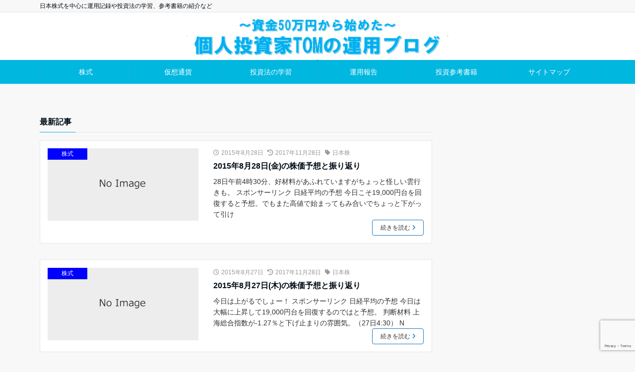

--- FILE ---
content_type: text/html; charset=UTF-8
request_url: https://toushi-blog.net/page/11/
body_size: 16976
content:
<!DOCTYPE html>
<html lang="ja" dir="ltr">
<head prefix="og: http://ogp.me/ns# fb: http://ogp.me/ns/fb# website: http://ogp.me/ns/website#">
<meta charset="UTF-8">
<meta name="keywords" content="株,投資,ブログ,初心者,50万円" >
<meta name="description" content="資金50万円から始めた個人投資家TOMの運用ブログ | 記事一覧 - 11ページ目">
<meta name="viewport" content="width=device-width,initial-scale=1.0">
<!--opg-->
<meta property="og:title" content="資金50万円から始めた個人投資家TOMの運用ブログ">
<meta property="og:type" content="article">
<meta property="og:url" content="https://toushi-blog.net" >
<meta property="og:image" content="https://toushi-blog.net/wp-content/uploads/2017/08/20170807150023.png">
<meta property="og:description" content="資金50万円から始めた個人投資家TOMの運用ブログ | 記事一覧 - 11ページ目">
<meta property="og:locale" content="ja_JP">
<meta property="og:site_name" content="資金50万円から始めた個人投資家TOMの運用ブログ">
<meta property="fb:app_id" content="329129614258930" >
<!--end opg-->
<!--twitter card-->
<meta name="twitter:card" content="summary">
<meta name="twitter:site" content="@go_tmk">
<meta name="twitter:title" content="資金50万円から始めた個人投資家TOMの運用ブログ">
<meta name="twitter:description" content="資金50万円から始めた個人投資家TOMの運用ブログ | 記事一覧 - 11ページ目" />
<meta name="twitter:image" content="https://toushi-blog.net/wp-content/uploads/2017/08/20170807150023.png">
<!--end twitter card-->
<title>資金50万円から始めた個人投資家TOMの運用ブログ &#8211; ページ 11 &#8211; 日本株式を中心に運用記録や投資法の学習、参考書籍の紹介など</title>
<meta name='robots' content='max-image-preview:large' />
	<style>img:is([sizes="auto" i], [sizes^="auto," i]) { contain-intrinsic-size: 3000px 1500px }</style>
	<link rel='dns-prefetch' href='//ajax.googleapis.com' />
<link rel='dns-prefetch' href='//maxcdn.bootstrapcdn.com' />
<link rel='dns-prefetch' href='//use.fontawesome.com' />
<link rel="alternate" type="application/rss+xml" title="資金50万円から始めた個人投資家TOMの運用ブログ &raquo; フィード" href="https://toushi-blog.net/feed/" />
<link rel="alternate" type="application/rss+xml" title="資金50万円から始めた個人投資家TOMの運用ブログ &raquo; コメントフィード" href="https://toushi-blog.net/comments/feed/" />
<link rel='stylesheet' id='wp-block-library-css' href='https://toushi-blog.net/wp-includes/css/dist/block-library/style.min.css?ver=6.8.3' media='all' />
<style id='classic-theme-styles-inline-css'>
/*! This file is auto-generated */
.wp-block-button__link{color:#fff;background-color:#32373c;border-radius:9999px;box-shadow:none;text-decoration:none;padding:calc(.667em + 2px) calc(1.333em + 2px);font-size:1.125em}.wp-block-file__button{background:#32373c;color:#fff;text-decoration:none}
</style>
<style id='font-awesome-svg-styles-default-inline-css'>
.svg-inline--fa {
  display: inline-block;
  height: 1em;
  overflow: visible;
  vertical-align: -.125em;
}
</style>
<link rel='stylesheet' id='font-awesome-svg-styles-css' href='https://toushi-blog.net/wp-content/uploads/font-awesome/v6.1.1/css/svg-with-js.css' media='all' />
<style id='font-awesome-svg-styles-inline-css'>
   .wp-block-font-awesome-icon svg::before,
   .wp-rich-text-font-awesome-icon svg::before {content: unset;}
</style>
<style id='global-styles-inline-css'>
:root{--wp--preset--aspect-ratio--square: 1;--wp--preset--aspect-ratio--4-3: 4/3;--wp--preset--aspect-ratio--3-4: 3/4;--wp--preset--aspect-ratio--3-2: 3/2;--wp--preset--aspect-ratio--2-3: 2/3;--wp--preset--aspect-ratio--16-9: 16/9;--wp--preset--aspect-ratio--9-16: 9/16;--wp--preset--color--black: #000000;--wp--preset--color--cyan-bluish-gray: #abb8c3;--wp--preset--color--white: #ffffff;--wp--preset--color--pale-pink: #f78da7;--wp--preset--color--vivid-red: #cf2e2e;--wp--preset--color--luminous-vivid-orange: #ff6900;--wp--preset--color--luminous-vivid-amber: #fcb900;--wp--preset--color--light-green-cyan: #7bdcb5;--wp--preset--color--vivid-green-cyan: #00d084;--wp--preset--color--pale-cyan-blue: #8ed1fc;--wp--preset--color--vivid-cyan-blue: #0693e3;--wp--preset--color--vivid-purple: #9b51e0;--wp--preset--gradient--vivid-cyan-blue-to-vivid-purple: linear-gradient(135deg,rgba(6,147,227,1) 0%,rgb(155,81,224) 100%);--wp--preset--gradient--light-green-cyan-to-vivid-green-cyan: linear-gradient(135deg,rgb(122,220,180) 0%,rgb(0,208,130) 100%);--wp--preset--gradient--luminous-vivid-amber-to-luminous-vivid-orange: linear-gradient(135deg,rgba(252,185,0,1) 0%,rgba(255,105,0,1) 100%);--wp--preset--gradient--luminous-vivid-orange-to-vivid-red: linear-gradient(135deg,rgba(255,105,0,1) 0%,rgb(207,46,46) 100%);--wp--preset--gradient--very-light-gray-to-cyan-bluish-gray: linear-gradient(135deg,rgb(238,238,238) 0%,rgb(169,184,195) 100%);--wp--preset--gradient--cool-to-warm-spectrum: linear-gradient(135deg,rgb(74,234,220) 0%,rgb(151,120,209) 20%,rgb(207,42,186) 40%,rgb(238,44,130) 60%,rgb(251,105,98) 80%,rgb(254,248,76) 100%);--wp--preset--gradient--blush-light-purple: linear-gradient(135deg,rgb(255,206,236) 0%,rgb(152,150,240) 100%);--wp--preset--gradient--blush-bordeaux: linear-gradient(135deg,rgb(254,205,165) 0%,rgb(254,45,45) 50%,rgb(107,0,62) 100%);--wp--preset--gradient--luminous-dusk: linear-gradient(135deg,rgb(255,203,112) 0%,rgb(199,81,192) 50%,rgb(65,88,208) 100%);--wp--preset--gradient--pale-ocean: linear-gradient(135deg,rgb(255,245,203) 0%,rgb(182,227,212) 50%,rgb(51,167,181) 100%);--wp--preset--gradient--electric-grass: linear-gradient(135deg,rgb(202,248,128) 0%,rgb(113,206,126) 100%);--wp--preset--gradient--midnight: linear-gradient(135deg,rgb(2,3,129) 0%,rgb(40,116,252) 100%);--wp--preset--font-size--small: 13px;--wp--preset--font-size--medium: 20px;--wp--preset--font-size--large: 36px;--wp--preset--font-size--x-large: 42px;--wp--preset--spacing--20: 0.44rem;--wp--preset--spacing--30: 0.67rem;--wp--preset--spacing--40: 1rem;--wp--preset--spacing--50: 1.5rem;--wp--preset--spacing--60: 2.25rem;--wp--preset--spacing--70: 3.38rem;--wp--preset--spacing--80: 5.06rem;--wp--preset--shadow--natural: 6px 6px 9px rgba(0, 0, 0, 0.2);--wp--preset--shadow--deep: 12px 12px 50px rgba(0, 0, 0, 0.4);--wp--preset--shadow--sharp: 6px 6px 0px rgba(0, 0, 0, 0.2);--wp--preset--shadow--outlined: 6px 6px 0px -3px rgba(255, 255, 255, 1), 6px 6px rgba(0, 0, 0, 1);--wp--preset--shadow--crisp: 6px 6px 0px rgba(0, 0, 0, 1);}:where(.is-layout-flex){gap: 0.5em;}:where(.is-layout-grid){gap: 0.5em;}body .is-layout-flex{display: flex;}.is-layout-flex{flex-wrap: wrap;align-items: center;}.is-layout-flex > :is(*, div){margin: 0;}body .is-layout-grid{display: grid;}.is-layout-grid > :is(*, div){margin: 0;}:where(.wp-block-columns.is-layout-flex){gap: 2em;}:where(.wp-block-columns.is-layout-grid){gap: 2em;}:where(.wp-block-post-template.is-layout-flex){gap: 1.25em;}:where(.wp-block-post-template.is-layout-grid){gap: 1.25em;}.has-black-color{color: var(--wp--preset--color--black) !important;}.has-cyan-bluish-gray-color{color: var(--wp--preset--color--cyan-bluish-gray) !important;}.has-white-color{color: var(--wp--preset--color--white) !important;}.has-pale-pink-color{color: var(--wp--preset--color--pale-pink) !important;}.has-vivid-red-color{color: var(--wp--preset--color--vivid-red) !important;}.has-luminous-vivid-orange-color{color: var(--wp--preset--color--luminous-vivid-orange) !important;}.has-luminous-vivid-amber-color{color: var(--wp--preset--color--luminous-vivid-amber) !important;}.has-light-green-cyan-color{color: var(--wp--preset--color--light-green-cyan) !important;}.has-vivid-green-cyan-color{color: var(--wp--preset--color--vivid-green-cyan) !important;}.has-pale-cyan-blue-color{color: var(--wp--preset--color--pale-cyan-blue) !important;}.has-vivid-cyan-blue-color{color: var(--wp--preset--color--vivid-cyan-blue) !important;}.has-vivid-purple-color{color: var(--wp--preset--color--vivid-purple) !important;}.has-black-background-color{background-color: var(--wp--preset--color--black) !important;}.has-cyan-bluish-gray-background-color{background-color: var(--wp--preset--color--cyan-bluish-gray) !important;}.has-white-background-color{background-color: var(--wp--preset--color--white) !important;}.has-pale-pink-background-color{background-color: var(--wp--preset--color--pale-pink) !important;}.has-vivid-red-background-color{background-color: var(--wp--preset--color--vivid-red) !important;}.has-luminous-vivid-orange-background-color{background-color: var(--wp--preset--color--luminous-vivid-orange) !important;}.has-luminous-vivid-amber-background-color{background-color: var(--wp--preset--color--luminous-vivid-amber) !important;}.has-light-green-cyan-background-color{background-color: var(--wp--preset--color--light-green-cyan) !important;}.has-vivid-green-cyan-background-color{background-color: var(--wp--preset--color--vivid-green-cyan) !important;}.has-pale-cyan-blue-background-color{background-color: var(--wp--preset--color--pale-cyan-blue) !important;}.has-vivid-cyan-blue-background-color{background-color: var(--wp--preset--color--vivid-cyan-blue) !important;}.has-vivid-purple-background-color{background-color: var(--wp--preset--color--vivid-purple) !important;}.has-black-border-color{border-color: var(--wp--preset--color--black) !important;}.has-cyan-bluish-gray-border-color{border-color: var(--wp--preset--color--cyan-bluish-gray) !important;}.has-white-border-color{border-color: var(--wp--preset--color--white) !important;}.has-pale-pink-border-color{border-color: var(--wp--preset--color--pale-pink) !important;}.has-vivid-red-border-color{border-color: var(--wp--preset--color--vivid-red) !important;}.has-luminous-vivid-orange-border-color{border-color: var(--wp--preset--color--luminous-vivid-orange) !important;}.has-luminous-vivid-amber-border-color{border-color: var(--wp--preset--color--luminous-vivid-amber) !important;}.has-light-green-cyan-border-color{border-color: var(--wp--preset--color--light-green-cyan) !important;}.has-vivid-green-cyan-border-color{border-color: var(--wp--preset--color--vivid-green-cyan) !important;}.has-pale-cyan-blue-border-color{border-color: var(--wp--preset--color--pale-cyan-blue) !important;}.has-vivid-cyan-blue-border-color{border-color: var(--wp--preset--color--vivid-cyan-blue) !important;}.has-vivid-purple-border-color{border-color: var(--wp--preset--color--vivid-purple) !important;}.has-vivid-cyan-blue-to-vivid-purple-gradient-background{background: var(--wp--preset--gradient--vivid-cyan-blue-to-vivid-purple) !important;}.has-light-green-cyan-to-vivid-green-cyan-gradient-background{background: var(--wp--preset--gradient--light-green-cyan-to-vivid-green-cyan) !important;}.has-luminous-vivid-amber-to-luminous-vivid-orange-gradient-background{background: var(--wp--preset--gradient--luminous-vivid-amber-to-luminous-vivid-orange) !important;}.has-luminous-vivid-orange-to-vivid-red-gradient-background{background: var(--wp--preset--gradient--luminous-vivid-orange-to-vivid-red) !important;}.has-very-light-gray-to-cyan-bluish-gray-gradient-background{background: var(--wp--preset--gradient--very-light-gray-to-cyan-bluish-gray) !important;}.has-cool-to-warm-spectrum-gradient-background{background: var(--wp--preset--gradient--cool-to-warm-spectrum) !important;}.has-blush-light-purple-gradient-background{background: var(--wp--preset--gradient--blush-light-purple) !important;}.has-blush-bordeaux-gradient-background{background: var(--wp--preset--gradient--blush-bordeaux) !important;}.has-luminous-dusk-gradient-background{background: var(--wp--preset--gradient--luminous-dusk) !important;}.has-pale-ocean-gradient-background{background: var(--wp--preset--gradient--pale-ocean) !important;}.has-electric-grass-gradient-background{background: var(--wp--preset--gradient--electric-grass) !important;}.has-midnight-gradient-background{background: var(--wp--preset--gradient--midnight) !important;}.has-small-font-size{font-size: var(--wp--preset--font-size--small) !important;}.has-medium-font-size{font-size: var(--wp--preset--font-size--medium) !important;}.has-large-font-size{font-size: var(--wp--preset--font-size--large) !important;}.has-x-large-font-size{font-size: var(--wp--preset--font-size--x-large) !important;}
:where(.wp-block-post-template.is-layout-flex){gap: 1.25em;}:where(.wp-block-post-template.is-layout-grid){gap: 1.25em;}
:where(.wp-block-columns.is-layout-flex){gap: 2em;}:where(.wp-block-columns.is-layout-grid){gap: 2em;}
:root :where(.wp-block-pullquote){font-size: 1.5em;line-height: 1.6;}
</style>
<link rel='stylesheet' id='contact-form-7-css' href='https://toushi-blog.net/wp-content/plugins/contact-form-7/includes/css/styles.css?ver=6.0.6' media='all' />
<link rel='stylesheet' id='toc-screen-css' href='https://toushi-blog.net/wp-content/plugins/table-of-contents-plus/screen.min.css?ver=2411.1' media='all' />
<link rel='stylesheet' id='parent-style-css' href='https://toushi-blog.net/wp-content/themes/emanon-free/style.css?ver=6.8.3' media='all' />
<link rel='stylesheet' id='emanon-style-css' href='https://toushi-blog.net/wp-content/themes/emanon-free-child/style.css?ver=6.8.3' media='all' />
<link rel='stylesheet' id='animate-css' href='https://toushi-blog.net/wp-content/themes/emanon-free/lib/css/animate.min.css?ver=6.8.3' media='all' />
<link rel='stylesheet' id='font-awesome-css' href='https://maxcdn.bootstrapcdn.com/font-awesome/latest/css/font-awesome.min.css?ver=6.8.3' media='all' />
<link rel='stylesheet' id='font-awesome-official-css' href='https://use.fontawesome.com/releases/v6.1.1/css/all.css' media='all' integrity="sha384-/frq1SRXYH/bSyou/HUp/hib7RVN1TawQYja658FEOodR/FQBKVqT9Ol+Oz3Olq5" crossorigin="anonymous" />
<style id='akismet-widget-style-inline-css'>

			.a-stats {
				--akismet-color-mid-green: #357b49;
				--akismet-color-white: #fff;
				--akismet-color-light-grey: #f6f7f7;

				max-width: 350px;
				width: auto;
			}

			.a-stats * {
				all: unset;
				box-sizing: border-box;
			}

			.a-stats strong {
				font-weight: 600;
			}

			.a-stats a.a-stats__link,
			.a-stats a.a-stats__link:visited,
			.a-stats a.a-stats__link:active {
				background: var(--akismet-color-mid-green);
				border: none;
				box-shadow: none;
				border-radius: 8px;
				color: var(--akismet-color-white);
				cursor: pointer;
				display: block;
				font-family: -apple-system, BlinkMacSystemFont, 'Segoe UI', 'Roboto', 'Oxygen-Sans', 'Ubuntu', 'Cantarell', 'Helvetica Neue', sans-serif;
				font-weight: 500;
				padding: 12px;
				text-align: center;
				text-decoration: none;
				transition: all 0.2s ease;
			}

			/* Extra specificity to deal with TwentyTwentyOne focus style */
			.widget .a-stats a.a-stats__link:focus {
				background: var(--akismet-color-mid-green);
				color: var(--akismet-color-white);
				text-decoration: none;
			}

			.a-stats a.a-stats__link:hover {
				filter: brightness(110%);
				box-shadow: 0 4px 12px rgba(0, 0, 0, 0.06), 0 0 2px rgba(0, 0, 0, 0.16);
			}

			.a-stats .count {
				color: var(--akismet-color-white);
				display: block;
				font-size: 1.5em;
				line-height: 1.4;
				padding: 0 13px;
				white-space: nowrap;
			}
		
</style>
<link rel='stylesheet' id='font-awesome-official-v4shim-css' href='https://use.fontawesome.com/releases/v6.1.1/css/v4-shims.css' media='all' integrity="sha384-4Jczmr1SlicmtiAiHGxwWtSzLJAS97HzJsKGqfC0JtZktLrPXIux1u6GJNVRRqiN" crossorigin="anonymous" />
<script src="https://ajax.googleapis.com/ajax/libs/jquery/2.1.3/jquery.min.js?ver=6.8.3" id="jquery-js"></script>
<link rel="https://api.w.org/" href="https://toushi-blog.net/wp-json/" /><link rel="EditURI" type="application/rsd+xml" title="RSD" href="https://toushi-blog.net/xmlrpc.php?rsd" />
<style>
/*---main color--*/
#gnav,.global-nav li ul li,.mb-scroll-nav{background-color:#00b7e0;}
.fa,.required{color:#00b7e0;}
#wp-calendar a{color:#00b7e0;font-weight: bold;}
.cat-name, .sticky .cat-name{background-color:#00b7e0;}
.pagination a:hover,.pagination .current{background-color:#00b7e0;border:solid 1px #00b7e0;}
.side-widget-title span,.entry-header span,.archive-title h1 > span{border-bottom:solid 1px #00b7e0;}
.wpp-list li:before{background-color:#00b7e0;}
/*--link color--*/
#gnav .global-nav .current-menu-item > a,#gnav .global-nav .current-menu-item > a .fa,#modal-global-nav-container .current-menu-item a,#modal-global-nav-container .sub-menu .current-menu-item a,.side-widget .current-menu-item a,.mb-scroll-nav-inner .current-menu-item a,.entry-title a:active,.pagination a,.post-nav .fa{color:#6c819a;}
.global-nav-default > li:first-child:before, .global-nav-default > li:after{background-color:#6c819a;}
.modal-menu .modal-gloval-icon-bar{background-color:#6c819a;}
.article-body a{color:#6c819a;}
.next-page span{background-color:#9eacbc;color:#fff;}
.next-page a span {background-color:#fff;color:#6c819a;}
.comment-page-link .page-numbers{background-color:#fff;color:#6c819a;}
.comment-page-link .current{background-color:#9eacbc;color:#fff;}
.side-widget li a:after{color:#6c819a;}
/*--link hover--*/
a:hover, .header-site-name a:hover, .global-nav a:hover, .side-widget a:hover, .side-widget li a:hover:before, .header-follow-btn a:hover .fa, #wp-calendar a:hover, .entry-title a:hover, .footer-follow-btn a:hover .fa{color:#9eacbc;}
.scroll-nav-inner li:after{background-color:#9eacbc;}
.featured-title h2:hover{color:#9eacbc;}
.next-page a span:hover{background-color:#9eacbc;color:#fff;}
.comment-page-link .page-numbers:hover{background-color:#9eacbc;color:#fff;}
.tagcloud a:hover{border:solid 1px #9eacbc;color:#9eacbc;}
blockquote a:hover, .box-default a:hover, .box-info a:hover{color:#9eacbc;}
#modal-global-nav-container .global-nav-default li a:hover{color:#9eacbc;}
.side-widget li a:hover:after{color:#9eacbc;}
.widget-contact a:hover .fa{color:#9eacbc;}
#sidebar-cta {border:solid 4px #9eacbc;}
/*--btn color--*/
.btn-more{background-color:#1e73be;border:solid 1px #1e73be;}
.btn a{background-color:#1e73be;color:#fff;}
.btn a:hover{color:#fff;}
.btn-border{display:block;padding:8px 16px;border:solid 1px #1e73be;}
.btn-border .fa{color:#1e73be;}
input[type=submit]{background-color:#1e73be;color:#fff;}
blockquote a, .box-default a, .box-info a{color:#1e73be;}
/*--header-*/
.header,.header-logo,.header-widget{height:96px;}
.header, .header-col-line #gnav{background-color:#ffffff;}
.header-site-name{line-height:96px;}
.header-site-name a{color:#000c15;}
.header-col-line {height:80px;}
.header-col-line .header-site-name{line-height: 80px;}
/*--h2-*/
.article-body h2:not(.is-style-none):not([class*="wp-block-"]){border-left:solid 4px #00b7e0;}
/*--h3-*/
.article-body h3:not(.is-style-none):not([class*="wp-block-"]):not(.block-pr-box-heading):not(.block-cta-heading):not(.block-pricing-table-heading):not(.block-member-name):not(.showcase-box-heading){border-bottom:solid 2px #00b7e0;}
/* gutenberg File */
.wp-block-file .wp-block-file__button{display:inline-block;padding:8px 32px!important;border-radius:4px!important;line-height:1.5!important;border-bottom:solid 3px rgba(0,0,0,0.2)!important;background-color:#9b8d77!important;color:#fff!important;font-size:16px!important}
/* gutenberg button */
.wp-block-button a{text-decoration:none;}
/* gutenberg Media & Text */
.wp-block-media-text p{	line-height:1;margin-bottom:16px;}
/* gutenberg pullquote */
.wp-block-pullquote blockquote{margin:0!important;border:none!important;quotes:none!important;background-color:inherit!important;}
.wp-block-pullquote{border-top:3px solid #e2e5e8;border-bottom:3px solid #e2e5e8;color:#303030;}
.top-bar{background-color:#f8f8f8;}
.top-bar h1,.top-bar p{color:#000c15;}
.header-logo img, .modal-header-logo img{max-height:50px;width:auto;}
@media screen and ( min-width: 768px ) {
.header-logo img{max-height:96px;width:auto;}
}
.global-nav-line li a {color:#000000;}
.scroll-nav .header-logo img{max-height:40px;}
/*--modal menu--*/
.modal-gloval-btn{position:absolute;top:50%;right:8px;-webkit-transform:translateY(-50%);transform:translateY(-50%);z-index:999;}
.modal-menu .modal-gloval-icon{float:left;margin-bottom:6px;}
.modal-menu .slicknav_no-text{margin:0;}
.modal-menu .modal-gloval-icon-bar{display:block;width:32px;height:3px;border-radius:4px;-webkit-transition:all 0.2s;transition:all 0.2s;}
.modal-gloval-btn .modal-gloval-icon-bar + .modal-gloval-icon-bar{margin-top:6px;}
.modal-menu .modal-menutxt{display:block;text-align:center;font-size:12px;font-size:1.2rem;color:#000c15;}
/*--slick slider for front page & LP--*/
.slick-slider{-moz-box-sizing:border-box;box-sizing:border-box;-webkit-user-select:none;-moz-user-select:none;-ms-user-select:none;user-select:none;-webkit-touch-callout:none;-khtml-user-select:none;-ms-touch-action:pan-y;touch-action:pan-y;-webkit-tap-highlight-color:rgba(0,0,0,0)}
.slick-list,.slick-slider{display:block;position:relative}
.slick-list{overflow:hidden;margin:0;padding:0}
.slick-list:focus{outline:0}
.slick-list.dragging{cursor:pointer;cursor:hand}
.slick-slider .slick-list,.slick-slider .slick-track{-webkit-transform:translate3d(0,0,0);-moz-transform:translate3d(0,0,0);-ms-transform:translate3d(0,0,0);-o-transform:translate3d(0,0,0);transform:translate3d(0,0,0)}
.slick-track{display:block;position:relative;top:0;left:0;margin:40px 0}
.slick-track:after,.slick-track:before{display:table;content:''}
.slick-track:after{clear:both}.slick-loading .slick-track{visibility:hidden}
.slick-slide{display:none;float:left;height:100%;min-height:1px}[dir='rtl']
.slick-slide{float:right}
.slick-slide.slick-loading img{display:none}
.slick-slide.dragging img{pointer-events:none}
.slick-initialized .slick-slide{display:block}
.slick-loading .slick-slide{visibility:hidden}
.slick-vertical .slick-slide{display:block;height:auto;border:solid 1px transparent}
.slick-arrow.slick-hidden{display:none}
.slick-next:before,.slick-prev:before{content:""}
.slick-next{display:block;position:absolute;top:50%;right:-11px;padding:0;width:16px;height:16px;border-color:#6c819a;border-style:solid;border-width:2px 2px 0 0;background-color:transparent;cursor:pointer;text-indent:-9999px;-webkit-transform:rotate(45deg);-moz-transform:rotate(45deg);-ms-transform:rotate(45deg);-o-transform:rotate(45deg);transform:rotate(45deg)}
.slick-prev{display:block;position:absolute;top:50%;left:-11px;padding:0;width:16px;height:16px;border-color:#6c819a;border-style:solid;border-width:2px 2px 0 0;background-color:transparent;cursor:pointer;text-indent:-9999px;-webkit-transform:rotate(-135deg);-moz-transform:rotate(-135deg);-ms-transform:rotate(-135deg);-o-transform:rotate(-135deg);transform:rotate(-135deg)}
@media screen and ( min-width: 768px ) {
.slick-next{right:-16px;}
.slick-prev{left:-16px;}
}
/*--read more--*/
.archive-header{padding:8px 16px 64px 16px;}
.read-more{position:absolute;right: 0;bottom:24px;left:0;text-align:center;}
.read-more .fa{margin:0 0 0 4px;}
.featured-date .read-more,.home .big-column .read-more,.archive .ar-big-column .read-more{position:absolute;right:0;bottom:32px;left:0;}
.home .big-column .btn-mid,.archive .ar-big-column .btn-mid{width: 80%;}
@media screen and ( min-width: 768px ) {
.archive-header {padding:8px 16px 72px 16px;}
.home .one-column .read-more,.archive .ar-one-column .read-more,.search .ar-one-column .read-more{position:absolute;right:16px;bottom:20px;left:auto;}
.blog .one-column .read-more,.archive .ar-one-column .read-more,.search .ar-one-column .read-more{position:absolute;right:16px;bottom:20px;left:auto;}
.home .big-column .btn-mid,.archive .ar-big-column .btn-mid,.search .ar-big-column .btn-mid{width:20%;}
.blog .big-column .btn-mid,.archive .ar-big-column .btn-mid,.search .ar-big-column .btn-mid{width:20%;}
.home .one-column .read-more .btn-border,.archive .ar-one-column .read-more .btn-border,.search .ar-one-column .read-more .btn-border{display:inline;}
.blog .one-column .read-more .btn-border,.archive .ar-one-column .read-more .btn-border,.search .ar-one-column .read-more .btn-border{display:inline;}
}
/*--remodal's necessary styles--*/
html.remodal-is-locked{overflow:hidden;-ms-touch-action:none;touch-action:none}
.remodal,[data-remodal-id]{display:none}
.remodal-overlay{position:fixed;z-index:9998;top:-5000px;right:-5000px;bottom:-5000px;left:-5000px;display:none}
.remodal-wrapper{position:fixed;z-index:9999;top:0;right:0;bottom:0;left:0;display:none;overflow:auto;text-align:center;-webkit-overflow-scrolling:touch}
.remodal-wrapper:after{display:inline-block;height:100%;margin-left:-0.05em;content:""}
.remodal-overlay,.remodal-wrapper{-webkit-backface-visibility:hidden;backface-visibility:hidden}
.remodal{position:relative;outline:0;-webkit-text-size-adjust:100%;-ms-text-size-adjust:100%;text-size-adjust:100%}
.remodal-is-initialized{display:inline-block}
/*--remodal's default mobile first theme--*/
.remodal-bg.remodal-is-opened,.remodal-bg.remodal-is-opening{-webkit-filter:blur(3px);filter:blur(3px)}.remodal-overlay{background:rgba(43,46,56,.9)}
.remodal-overlay.remodal-is-closing,.remodal-overlay.remodal-is-opening{-webkit-animation-duration:0.3s;animation-duration:0.3s;-webkit-animation-fill-mode:forwards;animation-fill-mode:forwards}
.remodal-overlay.remodal-is-opening{-webkit-animation-name:c;animation-name:c}
.remodal-overlay.remodal-is-closing{-webkit-animation-name:d;animation-name:d}
.remodal-wrapper{padding:16px}
.remodal{box-sizing:border-box;width:100%;-webkit-transform:translate3d(0,0,0);transform:translate3d(0,0,0);color:#2b2e38;background:#fff;}
.remodal.remodal-is-closing,.remodal.remodal-is-opening{-webkit-animation-duration:0.3s;animation-duration:0.3s;-webkit-animation-fill-mode:forwards;animation-fill-mode:forwards}
.remodal.remodal-is-opening{-webkit-animation-name:a;animation-name:a}
.remodal.remodal-is-closing{-webkit-animation-name:b;animation-name:b}
.remodal,.remodal-wrapper:after{vertical-align:middle}
.remodal-close{position:absolute;top:-32px;right:0;display:block;overflow:visible;width:32px;height:32px;margin:0;padding:0;cursor:pointer;-webkit-transition:color 0.2s;transition:color 0.2s;text-decoration:none;color:#fff;border:0;outline:0;background:<br />
<b>Warning</b>:  Undefined variable $cta_popup_title_header_color in <b>/home/gotmk/toushi-blog.net/public_html/wp-content/themes/emanon-free/lib/theme-inline-styles.php</b> on line <b>249</b><br />
;}
.modal-global-nav-close{position:absolute;top:0;right:0;display:block;overflow:visible;width:32px;height:32px;margin:0;padding:0;cursor:pointer;-webkit-transition:color 0.2s;transition:color 0.2s;text-decoration:none;color:#fff;border:0;outline:0;background:#6c819a;}
.remodal-close:focus,.remodal-close:hover{color:#2b2e38}
.remodal-close:before{font-family:Arial,Helvetica CY,Nimbus Sans L,sans-serif!important;font-size:32px;line-height:32px;position:absolute;top:0;left:0;display:block;width:32px;content:"\00d7";text-align:center;}
.remodal-cancel,.remodal-confirm{font:inherit;display:inline-block;overflow:visible;min-width:110px;margin:0;padding:9pt 0;cursor:pointer;-webkit-transition:background 0.2s;transition:background 0.2s;text-align:center;vertical-align:middle;text-decoration:none;border:0;outline:0}
.remodal-confirm{color:#fff;background:#81c784}
.remodal-confirm:focus,.remodal-confirm:hover{background:#66bb6a}
.remodal-cancel{color:#fff;background:#e57373}
.remodal-cancel:focus,.remodal-cancel:hover{background:#ef5350}
.remodal-cancel::-moz-focus-inner,.remodal-close::-moz-focus-inner,.remodal-confirm::-moz-focus-inner{padding:0;border:0}
@-webkit-keyframes a{0%{-webkit-transform:scale(1.05);transform:scale(1.05);opacity:0}to{-webkit-transform:none;transform:none;opacity:1}}
@keyframes a{0%{-webkit-transform:scale(1.05);transform:scale(1.05);opacity:0}to{-webkit-transform:none;transform:none;opacity:1}}
@-webkit-keyframes b{0%{-webkit-transform:scale(1);transform:scale(1);opacity:1}to{-webkit-transform:scale(0.95);transform:scale(0.95);opacity:0}}
@keyframes b{0%{-webkit-transform:scale(1);transform:scale(1);opacity:1}to{-webkit-transform:scale(0.95);transform:scale(0.95);opacity:0}}
@-webkit-keyframes c{0%{opacity:0}to{opacity:1}}
@keyframes c{0%{opacity:0}to{opacity:1}}
@-webkit-keyframes d{0%{opacity:1}to{opacity:0}}
@keyframes d{0%{opacity:1}to{opacity:0}}
@media only screen and (min-width:641px){.remodal{max-width:700px}}.lt-ie9 .remodal-overlay{background:#2b2e38}.lt-ie9 .remodal{width:700px}
/*--footer--*/
.footer{color:#ffffff;background-color:#1e73be;}
.footer a,.footer .fa{color:#ffffff;}
.footer a:hover{color:#fff;}
.footer a:hover .fa{color:#fff;}
.footer-nav li{border-right:solid 1px #ffffff;}
.footer-widget-box h2,.footer-widget-box h3,.footer-widget-box h4,.footer-widget-box h5,.footer-widget-box h6{color:#ffffff;}
.footer-widget-box h3{border-bottom:solid 1px #ffffff;}
.footer-widget-box a:hover .fa#fff;}
.footer-widget-box #wp-calendar caption{border:solid 1px #ffffff;border-bottom: none;}
.footer-widget-box #wp-calendar th{border:solid 1px #ffffff;}
.footer-widget-box #wp-calendar td{border:solid 1px #ffffff;}
.footer-widget-box #wp-calendar a:hover{color:#fff;}
.footer-widget-box .tagcloud a{border:solid 1px #ffffff;}
.footer-widget-box .tagcloud a:hover{border:solid 1px #fff;}
.footer-widget-box .wpp-list .wpp-excerpt, .footer-widget-box .wpp-list .post-stats, .footer-widget-box .wpp-list .post-stats a{color:#ffffff;}
.footer-widget-box .wpp-list a:hover{color:#fff;}
.footer-widget-box select{border:solid  1px #ffffff;color:#ffffff;}
.footer-widget-box .widget-contact a:hover .fa{color:#fff;}
@media screen and ( min-width: 768px ) {.footer a:hover .fa{color:#ffffff;}}
/*--page custom css--*/
</style>
<noscript><style>.lazyload[data-src]{display:none !important;}</style></noscript><style>.lazyload{background-image:none !important;}.lazyload:before{background-image:none !important;}</style><!-- Google Tag Manager -->
<script>(function(w,d,s,l,i){w[l]=w[l]||[];w[l].push({'gtm.start':
new Date().getTime(),event:'gtm.js'});var f=d.getElementsByTagName(s)[0],
j=d.createElement(s),dl=l!='dataLayer'?'&l='+l:'';j.async=true;j.src=
'https://www.googletagmanager.com/gtm.js?id='+i+dl;f.parentNode.insertBefore(j,f);
})(window,document,'script','dataLayer','GTM-WKB48HR');</script>
<!-- End Google Tag Manager -->

<meta name="google-site-verification" content="bpSUXvtaIi9INu8aJC6YtMJWQhqkH6SgK9Zu0IGLmls" /><link rel="icon" href="https://toushi-blog.net/wp-content/uploads/2017/11/cropped-mark_yen_okaikei-32x32.png" sizes="32x32" />
<link rel="icon" href="https://toushi-blog.net/wp-content/uploads/2017/11/cropped-mark_yen_okaikei-192x192.png" sizes="192x192" />
<link rel="apple-touch-icon" href="https://toushi-blog.net/wp-content/uploads/2017/11/cropped-mark_yen_okaikei-180x180.png" />
<meta name="msapplication-TileImage" content="https://toushi-blog.net/wp-content/uploads/2017/11/cropped-mark_yen_okaikei-270x270.png" />
		<style id="wp-custom-css">
			.stock {
	background-color:#0000FF;
	color: #fff;
}
.currency {
	background-color:#32CD32;
	color: #fff;
}
.learning {
	background-color:#800000;
	color: #fff;
}
.books {
	background-color:#FF00FF;
	color: #fff;
}
.investment-report {
	background-color:#FF4500;
	color: #fff;
}

a.btn_04 {
	display: block;
	text-align: center;
	vertical-align: middle;
	text-decoration: none;
	width: auto;
	margin: auto;
	padding: 1rem 4rem;
	font-weight: bold;
	border: 2px solid #27acd9;
	background: #27acd9;
	color: #fff;
	border-radius: 100vh;
	transition: 0.5s;
}
a.btn_04:hover {
	color: #27acd9;
	background: #fff;
}		</style>
		</head>
<body data-rsssl=1 id="top" class="home blog paged paged-11 wp-theme-emanon-free wp-child-theme-emanon-free-child">
<!-- Google Tag Manager (noscript) -->
<noscript><iframe src="https://www.googletagmanager.com/ns.html?id=GTM-WKB48HR"
height="0" width="0" style="display:none;visibility:hidden"></iframe></noscript>
<!-- End Google Tag Manager (noscript) -->
<div id="fb-root"></div>
<script>(function(d, s, id) {
var js, fjs = d.getElementsByTagName(s)[0];
if (d.getElementById(id)) return;
js = d.createElement(s); js.id = id;
js.src = "//connect.facebook.net/ja_JP/sdk.js#xfbml=1&version=v2.6&appId=329129614258930";
fjs.parentNode.insertBefore(js, fjs);
}(document, 'script', 'facebook-jssdk'));</script>
<header id="header-wrapper" itemscope itemtype="http://schema.org/WPHeader">
	<!--top bar-->
	<div class="top-bar">
		<div class="container">
			<div class="col12">
			<h1 itemprop="description">日本株式を中心に運用記録や投資法の学習、参考書籍の紹介など</h1>
			</div>
		</div>
	</div>
	<!--end top bar-->
	<!--header-->
	<div class="header">
		<div class="container">
			<div class="col12 header-col-center">
			<div class="header-logo"><a href="https://toushi-blog.net/"><img src="[data-uri]" alt="資金50万円から始めた個人投資家TOMの運用ブログ"  data-src="https://toushi-blog.net/wp-content/uploads/2017/12/94a5750b9b3844cbe8fdfa7e2de89e8b.png" decoding="async" class="lazyload" data-eio-rwidth="1193" data-eio-rheight="218"><noscript><img src="https://toushi-blog.net/wp-content/uploads/2017/12/94a5750b9b3844cbe8fdfa7e2de89e8b.png" alt="資金50万円から始めた個人投資家TOMの運用ブログ"  data-eio="l"></noscript></a></div>
			</div>
		</div>
		<!--mobile menu-->
		<div class="modal-menu">
			<a href="#modal-global-nav" data-remodal-target="modal-global-nav" class="modal-gloval-btn">
				<span class="modal-menutxt">Menu</span>
				<span class="modal-gloval-icon">
					<span class="modal-gloval-icon-bar"></span>
					<span class="modal-gloval-icon-bar"></span>
					<span class="modal-gloval-icon-bar"></span>
				</span>
			</a>
		</div>
		<!--global nav-->
<div class="remodal" data-remodal-id="modal-global-nav" data-remodal-options="hashTracking:false">
	<button data-remodal-action="close" class="remodal-close modal-global-nav-close"></button>
	<div id="modal-global-nav-container">
		<div class="modal-header-logo"><a href="https://toushi-blog.net/"><img src="[data-uri]" alt="資金50万円から始めた個人投資家TOMの運用ブログ"  data-src="https://toushi-blog.net/wp-content/uploads/2017/12/94a5750b9b3844cbe8fdfa7e2de89e8b.png" decoding="async" class="lazyload" data-eio-rwidth="1193" data-eio-rheight="218"><noscript><img src="https://toushi-blog.net/wp-content/uploads/2017/12/94a5750b9b3844cbe8fdfa7e2de89e8b.png" alt="資金50万円から始めた個人投資家TOMの運用ブログ"  data-eio="l"></noscript></a></div>
		<nav>
		<ul id="menu-%e3%82%b0%e3%83%ad%e3%83%bc%e3%83%90%e3%83%ab%e3%83%8a%e3%83%93" class="global-nav global-nav-default"><li id="menu-item-21" class="menu-item menu-item-type-taxonomy menu-item-object-category menu-item-21"><a href="https://toushi-blog.net/category/stock/">株式</a></li>
<li id="menu-item-1893" class="menu-item menu-item-type-taxonomy menu-item-object-category menu-item-1893"><a href="https://toushi-blog.net/category/cryptocurrency/">仮想通貨</a></li>
<li id="menu-item-20" class="menu-item menu-item-type-taxonomy menu-item-object-category menu-item-20"><a href="https://toushi-blog.net/category/learning/">投資法の学習</a></li>
<li id="menu-item-1538" class="menu-item menu-item-type-taxonomy menu-item-object-category menu-item-1538"><a href="https://toushi-blog.net/category/investment-report/">運用報告</a></li>
<li id="menu-item-19" class="menu-item menu-item-type-taxonomy menu-item-object-category menu-item-19"><a href="https://toushi-blog.net/category/books/">投資参考書籍</a></li>
<li id="menu-item-1048" class="menu-item menu-item-type-post_type menu-item-object-page menu-item-1048"><a href="https://toushi-blog.net/site-map/">サイトマップ</a></li>
</ul>		</nav>
			</div>
</div>
<!--end global nav-->		<!--end mobile menu-->
	</div>
	<!--end header-->
</header>
<!--global nav-->
<div id="gnav" class="default-nav">
	<div class="container">
		<div class="col12">
			<nav id="menu">
			<ul id="menu-%e3%82%b0%e3%83%ad%e3%83%bc%e3%83%90%e3%83%ab%e3%83%8a%e3%83%93-1" class="global-nav global-nav-default"><li class="menu-item menu-item-type-taxonomy menu-item-object-category menu-item-21"><a href="https://toushi-blog.net/category/stock/">株式</a></li>
<li class="menu-item menu-item-type-taxonomy menu-item-object-category menu-item-1893"><a href="https://toushi-blog.net/category/cryptocurrency/">仮想通貨</a></li>
<li class="menu-item menu-item-type-taxonomy menu-item-object-category menu-item-20"><a href="https://toushi-blog.net/category/learning/">投資法の学習</a></li>
<li class="menu-item menu-item-type-taxonomy menu-item-object-category menu-item-1538"><a href="https://toushi-blog.net/category/investment-report/">運用報告</a></li>
<li class="menu-item menu-item-type-taxonomy menu-item-object-category menu-item-19"><a href="https://toushi-blog.net/category/books/">投資参考書籍</a></li>
<li class="menu-item menu-item-type-post_type menu-item-object-page menu-item-1048"><a href="https://toushi-blog.net/site-map/">サイトマップ</a></li>
</ul>			</nav>
		</div>
	</div>
</div>
<!--end global nav-->


<!--content-->
<div class="content">
	<div class="container">
		<!--main-->
		<main>
			<div class="col-main clearfix">
						<div class="entry-header">
				<h2><span>最新記事</span></h2>
			</div>
						<div class="clearfix post-128 post type-post status-publish format-standard category-stock tag-17 one-column ar-one-column au-one-column">
	<!--loop of article-->
		<article class="archive-list">
		<!--thumbnail-->
<div class="eye-catch">
	<a class="image-link-border" href="https://toushi-blog.net/stock/kabuka-yosou-2015-08-28/"><img width="431" height="208" src="[data-uri]" alt="no image" data-src="https://toushi-blog.net/wp-content/themes/emanon-free/lib/images/no-img/small-no-img.png" decoding="async" class="lazyload" data-eio-rwidth="544" data-eio-rheight="262" /><noscript><img width="431" height="208" src="https://toushi-blog.net/wp-content/themes/emanon-free/lib/images/no-img/small-no-img.png" alt="no image" data-eio="l" /></noscript></a>
<span class="cat-name stock"><a href="https://toushi-blog.net/category/stock/">株式</a></span>
</div>
<!--end thumbnail-->		<header class="archive-header">
			<ul class="post-meta clearfix">
<li><i class="fa fa-clock-o"></i><time class="date published" datetime="2015-08-28">2015年8月28日</time></li>
<li><i class="fa fa-history"></i><time class="date updated" datetime="2017-11-28">2017年11月28日</time></li>
<li><i class="fa fa-tag"></i><a href="https://toushi-blog.net/tag/%e6%97%a5%e6%9c%ac%e6%a0%aa/" rel="tag">日本株</a></li>
</ul >
			<h3 class="archive-header-title"><a href="https://toushi-blog.net/stock/kabuka-yosou-2015-08-28/">2015年8月28日(金)の株価予想と振り返り</a></h3>
						<p>28日午前4時30分、好材料があふれていますがちょっと怪しい雲行きも。 スポンサーリンク 日経平均の予想 今日こそ19,000円台を回復すると予想。でもまた高値で始まってもみ合いでちょっと下がって引け</p>
						<div class="read-more"><a class="btn-border btn-mid" href="https://toushi-blog.net/stock/kabuka-yosou-2015-08-28/">続きを読む<i class="fa fa-angle-right"></i></a></div>		</header>
	</article>
		<article class="archive-list">
		<!--thumbnail-->
<div class="eye-catch">
	<a class="image-link-border" href="https://toushi-blog.net/stock/kabuka-yosou-2015-08-27/"><img width="431" height="208" src="[data-uri]" alt="no image" data-src="https://toushi-blog.net/wp-content/themes/emanon-free/lib/images/no-img/small-no-img.png" decoding="async" class="lazyload" data-eio-rwidth="544" data-eio-rheight="262" /><noscript><img width="431" height="208" src="https://toushi-blog.net/wp-content/themes/emanon-free/lib/images/no-img/small-no-img.png" alt="no image" data-eio="l" /></noscript></a>
<span class="cat-name stock"><a href="https://toushi-blog.net/category/stock/">株式</a></span>
</div>
<!--end thumbnail-->		<header class="archive-header">
			<ul class="post-meta clearfix">
<li><i class="fa fa-clock-o"></i><time class="date published" datetime="2015-08-27">2015年8月27日</time></li>
<li><i class="fa fa-history"></i><time class="date updated" datetime="2017-11-28">2017年11月28日</time></li>
<li><i class="fa fa-tag"></i><a href="https://toushi-blog.net/tag/%e6%97%a5%e6%9c%ac%e6%a0%aa/" rel="tag">日本株</a></li>
</ul >
			<h3 class="archive-header-title"><a href="https://toushi-blog.net/stock/kabuka-yosou-2015-08-27/">2015年8月27日(木)の株価予想と振り返り</a></h3>
						<p>今日は上がるでしょー！ スポンサーリンク 日経平均の予想 今日は大幅に上昇して19,000円台を回復するのではと予想。 判断材料 上海総合指数が-1.27％と下げ止まりの雰囲気。（27日4:30） N</p>
						<div class="read-more"><a class="btn-border btn-mid" href="https://toushi-blog.net/stock/kabuka-yosou-2015-08-27/">続きを読む<i class="fa fa-angle-right"></i></a></div>		</header>
	</article>
		<article class="archive-list">
		<!--thumbnail-->
<div class="eye-catch">
	<a class="image-link-border" href="https://toushi-blog.net/stock/kabuka-yosou-2015-08-26/"><img width="431" height="208" src="[data-uri]" alt="no image" data-src="https://toushi-blog.net/wp-content/themes/emanon-free/lib/images/no-img/small-no-img.png" decoding="async" class="lazyload" data-eio-rwidth="544" data-eio-rheight="262" /><noscript><img width="431" height="208" src="https://toushi-blog.net/wp-content/themes/emanon-free/lib/images/no-img/small-no-img.png" alt="no image" data-eio="l" /></noscript></a>
<span class="cat-name stock"><a href="https://toushi-blog.net/category/stock/">株式</a></span>
</div>
<!--end thumbnail-->		<header class="archive-header">
			<ul class="post-meta clearfix">
<li><i class="fa fa-clock-o"></i><time class="date published" datetime="2015-08-26">2015年8月26日</time></li>
<li><i class="fa fa-history"></i><time class="date updated" datetime="2017-11-28">2017年11月28日</time></li>
<li><i class="fa fa-tag"></i><a href="https://toushi-blog.net/tag/%e6%97%a5%e6%9c%ac%e6%a0%aa/" rel="tag">日本株</a></li>
</ul >
			<h3 class="archive-header-title"><a href="https://toushi-blog.net/stock/kabuka-yosou-2015-08-26/">2015年8月26日(水)の株価予想と振り返り</a></h3>
						<p>えらい時期に株を始めてしまったもんやと思いながらも、本業にとっても色々勉強になることがあるので授業料と考えながらボチボチやっていきます。 スポンサーリンク 日経平均の予想 今日は安定はしないものの、多</p>
						<div class="read-more"><a class="btn-border btn-mid" href="https://toushi-blog.net/stock/kabuka-yosou-2015-08-26/">続きを読む<i class="fa fa-angle-right"></i></a></div>		</header>
	</article>
		<article class="archive-list">
		<!--thumbnail-->
<div class="eye-catch">
	<a class="image-link-border" href="https://toushi-blog.net/stock/kabuka-yosou-2015-08-25/"><img width="431" height="208" src="[data-uri]" alt="no image" data-src="https://toushi-blog.net/wp-content/themes/emanon-free/lib/images/no-img/small-no-img.png" decoding="async" class="lazyload" data-eio-rwidth="544" data-eio-rheight="262" /><noscript><img width="431" height="208" src="https://toushi-blog.net/wp-content/themes/emanon-free/lib/images/no-img/small-no-img.png" alt="no image" data-eio="l" /></noscript></a>
<span class="cat-name stock"><a href="https://toushi-blog.net/category/stock/">株式</a></span>
</div>
<!--end thumbnail-->		<header class="archive-header">
			<ul class="post-meta clearfix">
<li><i class="fa fa-clock-o"></i><time class="date published" datetime="2015-08-25">2015年8月25日</time></li>
<li><i class="fa fa-history"></i><time class="date updated" datetime="2017-11-28">2017年11月28日</time></li>
<li><i class="fa fa-tag"></i><a href="https://toushi-blog.net/tag/%e6%97%a5%e6%9c%ac%e6%a0%aa/" rel="tag">日本株</a></li>
</ul >
			<h3 class="archive-header-title"><a href="https://toushi-blog.net/stock/kabuka-yosou-2015-08-25/">2015年8月25日の株価予想と振り返り</a></h3>
						<p>2～3年保有するつもりで初めて買った株も、いきなりこんなに下がると気になってしまう。 今日はどんな動きをするかな。 スポンサーリンク 日経平均の予想 引き続き下がるものの24日ほどの下げ幅にはならない</p>
						<div class="read-more"><a class="btn-border btn-mid" href="https://toushi-blog.net/stock/kabuka-yosou-2015-08-25/">続きを読む<i class="fa fa-angle-right"></i></a></div>		</header>
	</article>
		<article class="archive-list">
		<!--thumbnail-->
<div class="eye-catch">
	<a class="image-link-border" href="https://toushi-blog.net/stock/kabuka-yosou-2015-08-24/"><img width="431" height="208" src="[data-uri]" alt="no image" data-src="https://toushi-blog.net/wp-content/themes/emanon-free/lib/images/no-img/small-no-img.png" decoding="async" class="lazyload" data-eio-rwidth="544" data-eio-rheight="262" /><noscript><img width="431" height="208" src="https://toushi-blog.net/wp-content/themes/emanon-free/lib/images/no-img/small-no-img.png" alt="no image" data-eio="l" /></noscript></a>
<span class="cat-name stock"><a href="https://toushi-blog.net/category/stock/">株式</a></span>
</div>
<!--end thumbnail-->		<header class="archive-header">
			<ul class="post-meta clearfix">
<li><i class="fa fa-clock-o"></i><time class="date published" datetime="2015-08-24">2015年8月24日</time></li>
<li><i class="fa fa-history"></i><time class="date updated" datetime="2017-11-28">2017年11月28日</time></li>
<li><i class="fa fa-tag"></i><a href="https://toushi-blog.net/tag/%e6%97%a5%e6%9c%ac%e6%a0%aa/" rel="tag">日本株</a></li>
</ul >
			<h3 class="archive-header-title"><a href="https://toushi-blog.net/stock/kabuka-yosou-2015-08-24/">2015年8月24日の株価予想と振り返り</a></h3>
						<p>株価の動きを自分で考えられるようになるために、予想と結果を書き溜めてみる。 スポンサーリンク 日経平均の予想 ポジティブな材料が無いのでまだ下がるんじゃないか。 ネガティブ材料 円安が頭打ち 中国天津</p>
						<div class="read-more"><a class="btn-border btn-mid" href="https://toushi-blog.net/stock/kabuka-yosou-2015-08-24/">続きを読む<i class="fa fa-angle-right"></i></a></div>		</header>
	</article>
		<article class="archive-list">
		<!--thumbnail-->
<div class="eye-catch">
	<a class="image-link-border" href="https://toushi-blog.net/books/investor-z/"><img width="544" height="262" src="[data-uri]" class="attachment-small-thumbnail size-small-thumbnail wp-post-image lazyload" alt="インベスターZ　レビューと名言まとめ" decoding="async" fetchpriority="high"   data-src="https://toushi-blog.net/wp-content/uploads/2015/08/investor-z-544x262.png" data-srcset="https://toushi-blog.net/wp-content/uploads/2015/08/investor-z-544x262.png 544w, https://toushi-blog.net/wp-content/uploads/2015/08/investor-z-733x353.png 733w" data-sizes="auto" data-eio-rwidth="544" data-eio-rheight="262" /><noscript><img width="544" height="262" src="https://toushi-blog.net/wp-content/uploads/2015/08/investor-z-544x262.png" class="attachment-small-thumbnail size-small-thumbnail wp-post-image" alt="インベスターZ　レビューと名言まとめ" decoding="async" fetchpriority="high" srcset="https://toushi-blog.net/wp-content/uploads/2015/08/investor-z-544x262.png 544w, https://toushi-blog.net/wp-content/uploads/2015/08/investor-z-733x353.png 733w" sizes="(max-width: 544px) 100vw, 544px" data-eio="l" /></noscript></a>
<span class="cat-name books"><a href="https://toushi-blog.net/category/books/">投資参考書籍</a></span>
</div>
<!--end thumbnail-->		<header class="archive-header">
			<ul class="post-meta clearfix">
<li><i class="fa fa-clock-o"></i><time class="date published" datetime="2015-08-24">2015年8月24日</time></li>
<li><i class="fa fa-history"></i><time class="date updated" datetime="2024-04-04">2024年4月4日</time></li>
<li><i class="fa fa-tag"></i><a href="https://toushi-blog.net/tag/%e5%8b%89%e5%bc%b7/" rel="tag">勉強</a>, <a href="https://toushi-blog.net/tag/%e6%9c%ac/" rel="tag">本</a></li>
</ul >
			<h3 class="archive-header-title"><a href="https://toushi-blog.net/books/investor-z/">名言満載『インベスターZ』は投資の勉強に超絶使える教科書</a></h3>
						<p>投資をテーマした『インベスターZ』というマンガがあるのをご存知でしょうか。 ドラゴン桜やマネーの拳で有名な三田紀房氏が著者であり、投資家にとって分かりやすくてとても学びの多いマンガです。 この作品が評</p>
						<div class="read-more"><a class="btn-border btn-mid" href="https://toushi-blog.net/books/investor-z/">続きを読む<i class="fa fa-angle-right"></i></a></div>		</header>
	</article>
		<article class="archive-list">
		<!--thumbnail-->
<div class="eye-catch">
	<a class="image-link-border" href="https://toushi-blog.net/stock/first-time-nanpin/"><img width="431" height="208" src="[data-uri]" alt="no image" data-src="https://toushi-blog.net/wp-content/themes/emanon-free/lib/images/no-img/small-no-img.png" decoding="async" class="lazyload" data-eio-rwidth="544" data-eio-rheight="262" /><noscript><img width="431" height="208" src="https://toushi-blog.net/wp-content/themes/emanon-free/lib/images/no-img/small-no-img.png" alt="no image" data-eio="l" /></noscript></a>
<span class="cat-name stock"><a href="https://toushi-blog.net/category/stock/">株式</a></span>
</div>
<!--end thumbnail-->		<header class="archive-header">
			<ul class="post-meta clearfix">
<li><i class="fa fa-clock-o"></i><time class="date published" datetime="2015-08-24">2015年8月24日</time></li>
<li><i class="fa fa-history"></i><time class="date updated" datetime="2017-11-28">2017年11月28日</time></li>
<li><i class="fa fa-tag"></i><a href="https://toushi-blog.net/tag/%e6%97%a5%e6%9c%ac%e6%a0%aa/" rel="tag">日本株</a></li>
</ul >
			<h3 class="archive-header-title"><a href="https://toushi-blog.net/stock/first-time-nanpin/">株価が下がったので、平均取得単価を下げるために買い増してみた。</a></h3>
						<p>18日に初めて株の注文をして19日に約定。 その19日から空売り規制解除による上海株暴落、天津爆発事故などの「チャイナリスク」から世界中で株安。 初めて買ったじげん（3679）、長谷工（1808）、レ</p>
						<div class="read-more"><a class="btn-border btn-mid" href="https://toushi-blog.net/stock/first-time-nanpin/">続きを読む<i class="fa fa-angle-right"></i></a></div>		</header>
	</article>
		<article class="archive-list">
		<!--thumbnail-->
<div class="eye-catch">
	<a class="image-link-border" href="https://toushi-blog.net/stock/first-time-buy/"><img width="431" height="208" src="[data-uri]" alt="no image" data-src="https://toushi-blog.net/wp-content/themes/emanon-free/lib/images/no-img/small-no-img.png" decoding="async" class="lazyload" data-eio-rwidth="544" data-eio-rheight="262" /><noscript><img width="431" height="208" src="https://toushi-blog.net/wp-content/themes/emanon-free/lib/images/no-img/small-no-img.png" alt="no image" data-eio="l" /></noscript></a>
<span class="cat-name stock"><a href="https://toushi-blog.net/category/stock/">株式</a></span>
</div>
<!--end thumbnail-->		<header class="archive-header">
			<ul class="post-meta clearfix">
<li><i class="fa fa-clock-o"></i><time class="date published" datetime="2015-08-22">2015年8月22日</time></li>
<li><i class="fa fa-history"></i><time class="date updated" datetime="2017-11-28">2017年11月28日</time></li>
<li><i class="fa fa-tag"></i><a href="https://toushi-blog.net/tag/%e6%97%a5%e6%9c%ac%e6%a0%aa/" rel="tag">日本株</a></li>
</ul >
			<h3 class="archive-header-title"><a href="https://toushi-blog.net/stock/first-time-buy/">初めての株購入はじげん（3679）、長谷工（1808）、レオパレス21（8848）</a></h3>
						<p>申し込みから約2週間、ようやくSBI証券で取引ができるようになったので早速株を購入。 記念すべき最初の株は、じげん（3679）、長谷工（1808）、レオパレス21（8848）を100株ずつ。 スポンサ</p>
						<div class="read-more"><a class="btn-border btn-mid" href="https://toushi-blog.net/stock/first-time-buy/">続きを読む<i class="fa fa-angle-right"></i></a></div>		</header>
	</article>
		<!--end loop of article-->
</div>

	<nav class="navigation pagination" aria-label="投稿のページ送り">
		<h2 class="screen-reader-text">投稿のページ送り</h2>
		<div class="nav-links"><a class="prev page-numbers" href="https://toushi-blog.net/page/10/">前へ</a>
<a class="page-numbers" href="https://toushi-blog.net/">1</a>
<span class="page-numbers dots">&hellip;</span>
<a class="page-numbers" href="https://toushi-blog.net/page/10/">10</a>
<span aria-current="page" class="page-numbers current">11</span></div>
	</nav>			</div>
		</main>
		<!--end main-->
		<!--sidebar-->
		<aside class="col-sidebar sidebar">
					<div class="widget_text ad-300"><div class="textwidget custom-html-widget"><script async src="https://pagead2.googlesyndication.com/pagead/js/adsbygoogle.js"></script>
<!-- 投資ブログレスポンシブ -->
<ins class="adsbygoogle"
     style="display:block"
     data-ad-client="ca-pub-9304652895228538"
     data-ad-slot="3639471302"
     data-ad-format="auto"
     data-full-width-responsive="true"></ins>
<script>
     (adsbygoogle = window.adsbygoogle || []).push({});
</script></div></div>	<div class="side-widget">

<form role="search" method="get" class="search-form" action="https://toushi-blog.net/">
	<label for="search-form-6938e2a57e8c8">
	</label>
	<input type="search" id="search-form-6938e2a57e8c8" class="search-field" value="" name="s" />
	<button type="submit" class="search-submit"><i class="fa fa-search"></i></button>
</form>
</div><div class="side-widget"><div class="side-widget-title"><h3><span>最近の投稿</span></h3></div><div  class="rpwe-block"><ul class="rpwe-ul"><li class="rpwe-li rpwe-clearfix"><a class="rpwe-img" href="https://toushi-blog.net/cryptocurrency/2025-2030/" target="_self"><img class="rpwe-alignleft rpwe-thumb lazyload" src="[data-uri]" alt="2025～2030年で仮想通貨に高確率で起こる事とその関連銘柄リスト20選" height="80" width="80" loading="lazy" decoding="async" data-src="https://toushi-blog.net/wp-content/uploads/2025/06/2025-2035-crypto-80x80.png" data-eio-rwidth="80" data-eio-rheight="80"><noscript><img class="rpwe-alignleft rpwe-thumb" src="https://toushi-blog.net/wp-content/uploads/2025/06/2025-2035-crypto-80x80.png" alt="2025～2030年で仮想通貨に高確率で起こる事とその関連銘柄リスト20選" height="80" width="80" loading="lazy" decoding="async" data-eio="l"></noscript></a><h3 class="rpwe-title"><a href="https://toushi-blog.net/cryptocurrency/2025-2030/" target="_self">2025～2030年で仮想通貨に高確率で起こる事とその関連銘柄リスト20選</a></h3><time class="rpwe-time published" datetime="2025-06-04T18:10:08+09:00">2025年6月4日</time></li><li class="rpwe-li rpwe-clearfix"><a class="rpwe-img" href="https://toushi-blog.net/stock/2025-2035/" target="_self"><img class="rpwe-alignleft rpwe-thumb lazyload" src="[data-uri]" alt="2025年から10年間の日本で高確率で起こる事とその関連銘柄リスト20選" height="80" width="80" loading="lazy" decoding="async" data-src="https://toushi-blog.net/wp-content/uploads/2025/06/2025-2035-stock-80x80.png" data-eio-rwidth="80" data-eio-rheight="80"><noscript><img class="rpwe-alignleft rpwe-thumb" src="https://toushi-blog.net/wp-content/uploads/2025/06/2025-2035-stock-80x80.png" alt="2025年から10年間の日本で高確率で起こる事とその関連銘柄リスト20選" height="80" width="80" loading="lazy" decoding="async" data-eio="l"></noscript></a><h3 class="rpwe-title"><a href="https://toushi-blog.net/stock/2025-2035/" target="_self">2025年から10年間の日本で高確率で起こる事とその関連銘柄リスト20選</a></h3><time class="rpwe-time published" datetime="2025-06-03T23:37:41+09:00">2025年6月3日</time></li><li class="rpwe-li rpwe-clearfix"><a class="rpwe-img" href="https://toushi-blog.net/learning/short-katenai-reason/" target="_self"><img class="rpwe-alignleft rpwe-thumb lazyload" src="[data-uri]" alt="株式投資で空売りは勝てない（期待値が低い）５つの理由" height="80" width="80" loading="lazy" decoding="async" data-src="https://toushi-blog.net/wp-content/uploads/2017/11/5dcd89ebab17a2cf8ff6742f1362ef6b-80x80.png" data-eio-rwidth="80" data-eio-rheight="80"><noscript><img class="rpwe-alignleft rpwe-thumb" src="https://toushi-blog.net/wp-content/uploads/2017/11/5dcd89ebab17a2cf8ff6742f1362ef6b-80x80.png" alt="株式投資で空売りは勝てない（期待値が低い）５つの理由" height="80" width="80" loading="lazy" decoding="async" data-eio="l"></noscript></a><h3 class="rpwe-title"><a href="https://toushi-blog.net/learning/short-katenai-reason/" target="_self">株式投資で空売りは勝てない（期待値が低い）５つの理由</a></h3><time class="rpwe-time published" datetime="2025-04-10T23:45:31+09:00">2025年4月10日</time></li><li class="rpwe-li rpwe-clearfix"><a class="rpwe-img" href="https://toushi-blog.net/learning/how-to-short/" target="_self"><img class="rpwe-alignleft rpwe-thumb lazyload" src="[data-uri]" alt="【空売りの構造】適切な空売りポイントと銘柄選択、4つの注意点とは" height="80" width="80" loading="lazy" decoding="async" data-src="https://toushi-blog.net/wp-content/uploads/2018/02/s3-80x80.png" data-eio-rwidth="80" data-eio-rheight="80"><noscript><img class="rpwe-alignleft rpwe-thumb" src="https://toushi-blog.net/wp-content/uploads/2018/02/s3-80x80.png" alt="【空売りの構造】適切な空売りポイントと銘柄選択、4つの注意点とは" height="80" width="80" loading="lazy" decoding="async" data-eio="l"></noscript></a><h3 class="rpwe-title"><a href="https://toushi-blog.net/learning/how-to-short/" target="_self">【空売りの構造】適切な空売りポイントと銘柄選択、4つの注意点とは</a></h3><time class="rpwe-time published" datetime="2025-04-10T19:18:18+09:00">2025年4月10日</time></li><li class="rpwe-li rpwe-clearfix"><a class="rpwe-img" href="https://toushi-blog.net/learning/first-time-learn/" target="_self"><img class="rpwe-alignleft rpwe-thumb lazyload" src="[data-uri]" alt="初心者が株式投資で絶対に勉強すべき５つの項目と必読の５冊" height="80" width="80" loading="lazy" decoding="async" data-src="https://toushi-blog.net/wp-content/uploads/2017/11/630ea96684bf7486fe9762edc26a363d-80x80.png" data-eio-rwidth="80" data-eio-rheight="80"><noscript><img class="rpwe-alignleft rpwe-thumb" src="https://toushi-blog.net/wp-content/uploads/2017/11/630ea96684bf7486fe9762edc26a363d-80x80.png" alt="初心者が株式投資で絶対に勉強すべき５つの項目と必読の５冊" height="80" width="80" loading="lazy" decoding="async" data-eio="l"></noscript></a><h3 class="rpwe-title"><a href="https://toushi-blog.net/learning/first-time-learn/" target="_self">初心者が株式投資で絶対に勉強すべき５つの項目と必読の５冊</a></h3><time class="rpwe-time published" datetime="2025-04-09T23:08:03+09:00">2025年4月9日</time></li></ul></div><!-- Generated by http://wordpress.org/plugins/recent-posts-widget-extended/ --></div><div class="side-widget"><div class="side-widget-title"><h3><span>キーワード</span></h3></div><nav aria-label="キーワード"><div class="tagcloud"><a href="https://toushi-blog.net/tag/defi/" class="tag-cloud-link tag-link-40 tag-link-position-1" style="font-size: 12.607594936709pt;" aria-label="DeFi (9個の項目)">DeFi</a>
<a href="https://toushi-blog.net/tag/%e3%82%b2%e3%83%bc%e3%83%a0/" class="tag-cloud-link tag-link-21 tag-link-position-2" style="font-size: 11.721518987342pt;" aria-label="ゲーム (7個の項目)">ゲーム</a>
<a href="https://toushi-blog.net/tag/%e3%83%84%e3%82%a4%e3%83%83%e3%82%bf%e3%83%bc/" class="tag-cloud-link tag-link-19 tag-link-position-3" style="font-size: 9.0632911392405pt;" aria-label="ツイッター (3個の項目)">ツイッター</a>
<a href="https://toushi-blog.net/tag/%e3%83%84%e3%83%bc%e3%83%ab/" class="tag-cloud-link tag-link-23 tag-link-position-4" style="font-size: 13.316455696203pt;" aria-label="ツール (11個の項目)">ツール</a>
<a href="https://toushi-blog.net/tag/%e3%83%86%e3%82%af%e3%83%8b%e3%82%ab%e3%83%ab/" class="tag-cloud-link tag-link-24 tag-link-position-5" style="font-size: 18.721518987342pt;" aria-label="テクニカル (48個の項目)">テクニカル</a>
<a href="https://toushi-blog.net/tag/%e3%83%87%e3%82%a4%e3%83%88%e3%83%ac%e3%83%bc%e3%83%89/" class="tag-cloud-link tag-link-31 tag-link-position-6" style="font-size: 12.164556962025pt;" aria-label="デイトレード (8個の項目)">デイトレード</a>
<a href="https://toushi-blog.net/tag/%e3%83%95%e3%82%a1%e3%83%b3%e3%83%80%e3%83%a1%e3%83%b3%e3%82%bf%e3%83%ab/" class="tag-cloud-link tag-link-32 tag-link-position-7" style="font-size: 12.962025316456pt;" aria-label="ファンダメンタル (10個の項目)">ファンダメンタル</a>
<a href="https://toushi-blog.net/tag/%e4%bb%ae%e6%83%b3%e9%80%9a%e8%b2%a8/" class="tag-cloud-link tag-link-25 tag-link-position-8" style="font-size: 14.379746835443pt;" aria-label="仮想通貨 (15個の項目)">仮想通貨</a>
<a href="https://toushi-blog.net/tag/%e5%88%9d%e5%bf%83%e8%80%85%e5%90%91%e3%81%91/" class="tag-cloud-link tag-link-39 tag-link-position-9" style="font-size: 11.278481012658pt;" aria-label="初心者向け (6個の項目)">初心者向け</a>
<a href="https://toushi-blog.net/tag/%e5%8b%89%e5%bc%b7/" class="tag-cloud-link tag-link-28 tag-link-position-10" style="font-size: 17.658227848101pt;" aria-label="勉強 (36個の項目)">勉強</a>
<a href="https://toushi-blog.net/tag/%e5%bf%83%e7%90%86/" class="tag-cloud-link tag-link-33 tag-link-position-11" style="font-size: 9.9493670886076pt;" aria-label="心理 (4個の項目)">心理</a>
<a href="https://toushi-blog.net/tag/%e6%80%a5%e9%a8%b0%e9%8a%98%e6%9f%84/" class="tag-cloud-link tag-link-20 tag-link-position-12" style="font-size: 13.936708860759pt;" aria-label="急騰銘柄 (13個の項目)">急騰銘柄</a>
<a href="https://toushi-blog.net/tag/%e6%88%90%e9%95%b7%e6%a0%aa/" class="tag-cloud-link tag-link-22 tag-link-position-13" style="font-size: 14.20253164557pt;" aria-label="成長株 (14個の項目)">成長株</a>
<a href="https://toushi-blog.net/tag/%e6%89%8b%e6%b3%95/" class="tag-cloud-link tag-link-35 tag-link-position-14" style="font-size: 11.278481012658pt;" aria-label="手法 (6個の項目)">手法</a>
<a href="https://toushi-blog.net/tag/%e6%8a%95%e8%b3%87%e5%88%a4%e6%96%ad/" class="tag-cloud-link tag-link-18 tag-link-position-15" style="font-size: 13.936708860759pt;" aria-label="投資判断 (13個の項目)">投資判断</a>
<a href="https://toushi-blog.net/tag/%e6%8c%87%e6%95%b0/" class="tag-cloud-link tag-link-30 tag-link-position-16" style="font-size: 8pt;" aria-label="指数 (2個の項目)">指数</a>
<a href="https://toushi-blog.net/tag/%e6%97%a5%e6%9c%ac%e6%a0%aa/" class="tag-cloud-link tag-link-17 tag-link-position-17" style="font-size: 22pt;" aria-label="日本株 (114個の項目)">日本株</a>
<a href="https://toushi-blog.net/tag/%e6%9c%ac/" class="tag-cloud-link tag-link-38 tag-link-position-18" style="font-size: 9.0632911392405pt;" aria-label="本 (3個の項目)">本</a>
<a href="https://toushi-blog.net/tag/%e7%a9%ba%e5%a3%b2%e3%82%8a/" class="tag-cloud-link tag-link-29 tag-link-position-19" style="font-size: 16.240506329114pt;" aria-label="空売り (25個の項目)">空売り</a>
<a href="https://toushi-blog.net/tag/%e8%a8%98%e9%8c%b2/" class="tag-cloud-link tag-link-37 tag-link-position-20" style="font-size: 9.0632911392405pt;" aria-label="記録 (3個の項目)">記録</a>
<a href="https://toushi-blog.net/tag/%e8%b2%b8%e6%a0%aa/" class="tag-cloud-link tag-link-36 tag-link-position-21" style="font-size: 9.0632911392405pt;" aria-label="貸株 (3個の項目)">貸株</a>
<a href="https://toushi-blog.net/tag/%e9%ab%98%e9%85%8d%e5%bd%93%e6%a0%aa/" class="tag-cloud-link tag-link-26 tag-link-position-22" style="font-size: 9.0632911392405pt;" aria-label="高配当株 (3個の項目)">高配当株</a></div>
</nav></div><div class="side-widget"><div class="side-widget-title"><h3><span>LINE@で最新記事を配信！</span></h3></div>			<div class="textwidget"><p><a href="https://line.me/R/ti/p/%40jrw6419a"><img decoding="async" height="36" border="0" alt="友だち追加" src="[data-uri]" data-src="https://scdn.line-apps.com/n/line_add_friends/btn/ja.png" class="lazyload"><noscript><img decoding="async" height="36" border="0" alt="友だち追加" src="https://scdn.line-apps.com/n/line_add_friends/btn/ja.png" data-eio="l"></noscript></a></p>
<div class="text-center">
</div>
		</div><div class="side-widget">			<div class="textwidget"><p><a class="twitter-timeline" href="https://twitter.com/go_tmk?ref_src=twsrc%5Etfw" data-width="336" data-height="500">Tweets by go_tmk</a> <script async src="https://platform.twitter.com/widgets.js" charset="utf-8"></script></p>
</div>
		</div><div class="side-widget"><div class="side-widget-title"><h3><span>その他</span></h3></div><nav aria-label="その他">
			<ul>
				<li class="page_item page-item-812"><a href="https://toushi-blog.net/contact/">お問い合わせ</a></li>
<li class="page_item page-item-949"><a href="https://toushi-blog.net/site-map/">サイトマップ</a></li>
<li class="page_item page-item-940"><a href="https://toushi-blog.net/privacy-policy/">プライバシーポリシー</a></li>
			</ul>

			</nav></div>		</aside>
		<!--end sidebar-->
	</div>
</div>
<!--end content-->
<!--footer-->
<footer class="footer">
			<!--sidebar footer-->
		<!--end sidebar footer-->
	<div class="container">
		<div class="col12">
			<div class="pagetop wow slideInUp"><a href="#top"><i class="fa fa-chevron-up" aria-hidden="true"></i><span class="br"></span>Page Top</a></div>						<ul id="menu-footer-nav" class="footer-nav">
			<li class="menu-item menu-item-type-taxonomy menu-item-object-category menu-item-21"><a href="https://toushi-blog.net/category/stock/">株式</a></li>
<li class="menu-item menu-item-type-taxonomy menu-item-object-category menu-item-1893"><a href="https://toushi-blog.net/category/cryptocurrency/">仮想通貨</a></li>
<li class="menu-item menu-item-type-taxonomy menu-item-object-category menu-item-20"><a href="https://toushi-blog.net/category/learning/">投資法の学習</a></li>
<li class="menu-item menu-item-type-taxonomy menu-item-object-category menu-item-1538"><a href="https://toushi-blog.net/category/investment-report/">運用報告</a></li>
<li class="menu-item menu-item-type-taxonomy menu-item-object-category menu-item-19"><a href="https://toushi-blog.net/category/books/">投資参考書籍</a></li>
<li class="menu-item menu-item-type-post_type menu-item-object-page menu-item-1048"><a href="https://toushi-blog.net/site-map/">サイトマップ</a></li>
						</ul>
						<div class="copyright">
<small>&copy;&nbsp;<a href="https://toushi-blog.net">資金50万円から始めた個人投資家TOMの運用ブログ</a><br class="br-sp"> Powered by <a href="https://wp-emanon.jp/" target="_blank" rel="nofollow">Emanon</a></small>
</div>
		</div>
	</div>
</footer>
<!--end footer-->
<script type="speculationrules">
{"prefetch":[{"source":"document","where":{"and":[{"href_matches":"\/*"},{"not":{"href_matches":["\/wp-*.php","\/wp-admin\/*","\/wp-content\/uploads\/*","\/wp-content\/*","\/wp-content\/plugins\/*","\/wp-content\/themes\/emanon-free-child\/*","\/wp-content\/themes\/emanon-free\/*","\/*\\?(.+)"]}},{"not":{"selector_matches":"a[rel~=\"nofollow\"]"}},{"not":{"selector_matches":".no-prefetch, .no-prefetch a"}}]},"eagerness":"conservative"}]}
</script>
<link rel='stylesheet' id='rpwe-style-css' href='https://toushi-blog.net/wp-content/plugins/recent-posts-widget-extended/assets/css/rpwe-frontend.css?ver=2.0.2' media='all' />
<script id="eio-lazy-load-js-before">
var eio_lazy_vars = {"exactdn_domain":"","skip_autoscale":0,"threshold":0,"use_dpr":1};
</script>
<script src="https://toushi-blog.net/wp-content/plugins/ewww-image-optimizer/includes/lazysizes.min.js?ver=814" id="eio-lazy-load-js" async data-wp-strategy="async"></script>
<script src="https://toushi-blog.net/wp-includes/js/dist/hooks.min.js?ver=4d63a3d491d11ffd8ac6" id="wp-hooks-js"></script>
<script src="https://toushi-blog.net/wp-includes/js/dist/i18n.min.js?ver=5e580eb46a90c2b997e6" id="wp-i18n-js"></script>
<script id="wp-i18n-js-after">
wp.i18n.setLocaleData( { 'text direction\u0004ltr': [ 'ltr' ] } );
</script>
<script src="https://toushi-blog.net/wp-content/plugins/contact-form-7/includes/swv/js/index.js?ver=6.0.6" id="swv-js"></script>
<script id="contact-form-7-js-translations">
( function( domain, translations ) {
	var localeData = translations.locale_data[ domain ] || translations.locale_data.messages;
	localeData[""].domain = domain;
	wp.i18n.setLocaleData( localeData, domain );
} )( "contact-form-7", {"translation-revision-date":"2025-04-11 06:42:50+0000","generator":"GlotPress\/4.0.1","domain":"messages","locale_data":{"messages":{"":{"domain":"messages","plural-forms":"nplurals=1; plural=0;","lang":"ja_JP"},"This contact form is placed in the wrong place.":["\u3053\u306e\u30b3\u30f3\u30bf\u30af\u30c8\u30d5\u30a9\u30fc\u30e0\u306f\u9593\u9055\u3063\u305f\u4f4d\u7f6e\u306b\u7f6e\u304b\u308c\u3066\u3044\u307e\u3059\u3002"],"Error:":["\u30a8\u30e9\u30fc:"]}},"comment":{"reference":"includes\/js\/index.js"}} );
</script>
<script id="contact-form-7-js-before">
var wpcf7 = {
    "api": {
        "root": "https:\/\/toushi-blog.net\/wp-json\/",
        "namespace": "contact-form-7\/v1"
    }
};
</script>
<script src="https://toushi-blog.net/wp-content/plugins/contact-form-7/includes/js/index.js?ver=6.0.6" id="contact-form-7-js"></script>
<script id="toc-front-js-extra">
var tocplus = {"visibility_show":"\u8868\u793a","visibility_hide":"\u975e\u8868\u793a","width":"Auto"};
</script>
<script src="https://toushi-blog.net/wp-content/plugins/table-of-contents-plus/front.min.js?ver=2411.1" id="toc-front-js"></script>
<script src="https://toushi-blog.net/wp-content/themes/emanon-free/lib/js/master.js?ver=6.8.3" id="emanon-master-js"></script>
<script src="https://toushi-blog.net/wp-content/themes/emanon-free/lib/js/wow-init-stop-mobile.js?ver=6.8.3" id="emanon-wow-init-js"></script>
<script src="https://toushi-blog.net/wp-content/themes/emanon-free/lib/js/custom.min.js?ver=6.8.3" id="emanon-custom-js"></script>
<script src="https://www.google.com/recaptcha/api.js?render=6Lc3DZAUAAAAAOMWYso5fXfhLXi8oMseLfFxDMX7&amp;ver=3.0" id="google-recaptcha-js"></script>
<script src="https://toushi-blog.net/wp-includes/js/dist/vendor/wp-polyfill.min.js?ver=3.15.0" id="wp-polyfill-js"></script>
<script id="wpcf7-recaptcha-js-before">
var wpcf7_recaptcha = {
    "sitekey": "6Lc3DZAUAAAAAOMWYso5fXfhLXi8oMseLfFxDMX7",
    "actions": {
        "homepage": "homepage",
        "contactform": "contactform"
    }
};
</script>
<script src="https://toushi-blog.net/wp-content/plugins/contact-form-7/modules/recaptcha/index.js?ver=6.0.6" id="wpcf7-recaptcha-js"></script>
<script type="text/javascript">
jQuery(document).ready(function($) {
$("a[href^=#]").click(function(){var t=900,r=$(this).attr("href"),o=$("#"==r||""==r?"html":r),a=o.offset().top;return $("body,html").animate({scrollTop:a},t,"swing"),!1});
});
</script>
</body>
</html>

--- FILE ---
content_type: text/html; charset=utf-8
request_url: https://www.google.com/recaptcha/api2/anchor?ar=1&k=6Lc3DZAUAAAAAOMWYso5fXfhLXi8oMseLfFxDMX7&co=aHR0cHM6Ly90b3VzaGktYmxvZy5uZXQ6NDQz&hl=en&v=jdMmXeCQEkPbnFDy9T04NbgJ&size=invisible&anchor-ms=20000&execute-ms=15000&cb=mz0dlms6t4ym
body_size: 46665
content:
<!DOCTYPE HTML><html dir="ltr" lang="en"><head><meta http-equiv="Content-Type" content="text/html; charset=UTF-8">
<meta http-equiv="X-UA-Compatible" content="IE=edge">
<title>reCAPTCHA</title>
<style type="text/css">
/* cyrillic-ext */
@font-face {
  font-family: 'Roboto';
  font-style: normal;
  font-weight: 400;
  font-stretch: 100%;
  src: url(//fonts.gstatic.com/s/roboto/v48/KFO7CnqEu92Fr1ME7kSn66aGLdTylUAMa3GUBHMdazTgWw.woff2) format('woff2');
  unicode-range: U+0460-052F, U+1C80-1C8A, U+20B4, U+2DE0-2DFF, U+A640-A69F, U+FE2E-FE2F;
}
/* cyrillic */
@font-face {
  font-family: 'Roboto';
  font-style: normal;
  font-weight: 400;
  font-stretch: 100%;
  src: url(//fonts.gstatic.com/s/roboto/v48/KFO7CnqEu92Fr1ME7kSn66aGLdTylUAMa3iUBHMdazTgWw.woff2) format('woff2');
  unicode-range: U+0301, U+0400-045F, U+0490-0491, U+04B0-04B1, U+2116;
}
/* greek-ext */
@font-face {
  font-family: 'Roboto';
  font-style: normal;
  font-weight: 400;
  font-stretch: 100%;
  src: url(//fonts.gstatic.com/s/roboto/v48/KFO7CnqEu92Fr1ME7kSn66aGLdTylUAMa3CUBHMdazTgWw.woff2) format('woff2');
  unicode-range: U+1F00-1FFF;
}
/* greek */
@font-face {
  font-family: 'Roboto';
  font-style: normal;
  font-weight: 400;
  font-stretch: 100%;
  src: url(//fonts.gstatic.com/s/roboto/v48/KFO7CnqEu92Fr1ME7kSn66aGLdTylUAMa3-UBHMdazTgWw.woff2) format('woff2');
  unicode-range: U+0370-0377, U+037A-037F, U+0384-038A, U+038C, U+038E-03A1, U+03A3-03FF;
}
/* math */
@font-face {
  font-family: 'Roboto';
  font-style: normal;
  font-weight: 400;
  font-stretch: 100%;
  src: url(//fonts.gstatic.com/s/roboto/v48/KFO7CnqEu92Fr1ME7kSn66aGLdTylUAMawCUBHMdazTgWw.woff2) format('woff2');
  unicode-range: U+0302-0303, U+0305, U+0307-0308, U+0310, U+0312, U+0315, U+031A, U+0326-0327, U+032C, U+032F-0330, U+0332-0333, U+0338, U+033A, U+0346, U+034D, U+0391-03A1, U+03A3-03A9, U+03B1-03C9, U+03D1, U+03D5-03D6, U+03F0-03F1, U+03F4-03F5, U+2016-2017, U+2034-2038, U+203C, U+2040, U+2043, U+2047, U+2050, U+2057, U+205F, U+2070-2071, U+2074-208E, U+2090-209C, U+20D0-20DC, U+20E1, U+20E5-20EF, U+2100-2112, U+2114-2115, U+2117-2121, U+2123-214F, U+2190, U+2192, U+2194-21AE, U+21B0-21E5, U+21F1-21F2, U+21F4-2211, U+2213-2214, U+2216-22FF, U+2308-230B, U+2310, U+2319, U+231C-2321, U+2336-237A, U+237C, U+2395, U+239B-23B7, U+23D0, U+23DC-23E1, U+2474-2475, U+25AF, U+25B3, U+25B7, U+25BD, U+25C1, U+25CA, U+25CC, U+25FB, U+266D-266F, U+27C0-27FF, U+2900-2AFF, U+2B0E-2B11, U+2B30-2B4C, U+2BFE, U+3030, U+FF5B, U+FF5D, U+1D400-1D7FF, U+1EE00-1EEFF;
}
/* symbols */
@font-face {
  font-family: 'Roboto';
  font-style: normal;
  font-weight: 400;
  font-stretch: 100%;
  src: url(//fonts.gstatic.com/s/roboto/v48/KFO7CnqEu92Fr1ME7kSn66aGLdTylUAMaxKUBHMdazTgWw.woff2) format('woff2');
  unicode-range: U+0001-000C, U+000E-001F, U+007F-009F, U+20DD-20E0, U+20E2-20E4, U+2150-218F, U+2190, U+2192, U+2194-2199, U+21AF, U+21E6-21F0, U+21F3, U+2218-2219, U+2299, U+22C4-22C6, U+2300-243F, U+2440-244A, U+2460-24FF, U+25A0-27BF, U+2800-28FF, U+2921-2922, U+2981, U+29BF, U+29EB, U+2B00-2BFF, U+4DC0-4DFF, U+FFF9-FFFB, U+10140-1018E, U+10190-1019C, U+101A0, U+101D0-101FD, U+102E0-102FB, U+10E60-10E7E, U+1D2C0-1D2D3, U+1D2E0-1D37F, U+1F000-1F0FF, U+1F100-1F1AD, U+1F1E6-1F1FF, U+1F30D-1F30F, U+1F315, U+1F31C, U+1F31E, U+1F320-1F32C, U+1F336, U+1F378, U+1F37D, U+1F382, U+1F393-1F39F, U+1F3A7-1F3A8, U+1F3AC-1F3AF, U+1F3C2, U+1F3C4-1F3C6, U+1F3CA-1F3CE, U+1F3D4-1F3E0, U+1F3ED, U+1F3F1-1F3F3, U+1F3F5-1F3F7, U+1F408, U+1F415, U+1F41F, U+1F426, U+1F43F, U+1F441-1F442, U+1F444, U+1F446-1F449, U+1F44C-1F44E, U+1F453, U+1F46A, U+1F47D, U+1F4A3, U+1F4B0, U+1F4B3, U+1F4B9, U+1F4BB, U+1F4BF, U+1F4C8-1F4CB, U+1F4D6, U+1F4DA, U+1F4DF, U+1F4E3-1F4E6, U+1F4EA-1F4ED, U+1F4F7, U+1F4F9-1F4FB, U+1F4FD-1F4FE, U+1F503, U+1F507-1F50B, U+1F50D, U+1F512-1F513, U+1F53E-1F54A, U+1F54F-1F5FA, U+1F610, U+1F650-1F67F, U+1F687, U+1F68D, U+1F691, U+1F694, U+1F698, U+1F6AD, U+1F6B2, U+1F6B9-1F6BA, U+1F6BC, U+1F6C6-1F6CF, U+1F6D3-1F6D7, U+1F6E0-1F6EA, U+1F6F0-1F6F3, U+1F6F7-1F6FC, U+1F700-1F7FF, U+1F800-1F80B, U+1F810-1F847, U+1F850-1F859, U+1F860-1F887, U+1F890-1F8AD, U+1F8B0-1F8BB, U+1F8C0-1F8C1, U+1F900-1F90B, U+1F93B, U+1F946, U+1F984, U+1F996, U+1F9E9, U+1FA00-1FA6F, U+1FA70-1FA7C, U+1FA80-1FA89, U+1FA8F-1FAC6, U+1FACE-1FADC, U+1FADF-1FAE9, U+1FAF0-1FAF8, U+1FB00-1FBFF;
}
/* vietnamese */
@font-face {
  font-family: 'Roboto';
  font-style: normal;
  font-weight: 400;
  font-stretch: 100%;
  src: url(//fonts.gstatic.com/s/roboto/v48/KFO7CnqEu92Fr1ME7kSn66aGLdTylUAMa3OUBHMdazTgWw.woff2) format('woff2');
  unicode-range: U+0102-0103, U+0110-0111, U+0128-0129, U+0168-0169, U+01A0-01A1, U+01AF-01B0, U+0300-0301, U+0303-0304, U+0308-0309, U+0323, U+0329, U+1EA0-1EF9, U+20AB;
}
/* latin-ext */
@font-face {
  font-family: 'Roboto';
  font-style: normal;
  font-weight: 400;
  font-stretch: 100%;
  src: url(//fonts.gstatic.com/s/roboto/v48/KFO7CnqEu92Fr1ME7kSn66aGLdTylUAMa3KUBHMdazTgWw.woff2) format('woff2');
  unicode-range: U+0100-02BA, U+02BD-02C5, U+02C7-02CC, U+02CE-02D7, U+02DD-02FF, U+0304, U+0308, U+0329, U+1D00-1DBF, U+1E00-1E9F, U+1EF2-1EFF, U+2020, U+20A0-20AB, U+20AD-20C0, U+2113, U+2C60-2C7F, U+A720-A7FF;
}
/* latin */
@font-face {
  font-family: 'Roboto';
  font-style: normal;
  font-weight: 400;
  font-stretch: 100%;
  src: url(//fonts.gstatic.com/s/roboto/v48/KFO7CnqEu92Fr1ME7kSn66aGLdTylUAMa3yUBHMdazQ.woff2) format('woff2');
  unicode-range: U+0000-00FF, U+0131, U+0152-0153, U+02BB-02BC, U+02C6, U+02DA, U+02DC, U+0304, U+0308, U+0329, U+2000-206F, U+20AC, U+2122, U+2191, U+2193, U+2212, U+2215, U+FEFF, U+FFFD;
}
/* cyrillic-ext */
@font-face {
  font-family: 'Roboto';
  font-style: normal;
  font-weight: 500;
  font-stretch: 100%;
  src: url(//fonts.gstatic.com/s/roboto/v48/KFO7CnqEu92Fr1ME7kSn66aGLdTylUAMa3GUBHMdazTgWw.woff2) format('woff2');
  unicode-range: U+0460-052F, U+1C80-1C8A, U+20B4, U+2DE0-2DFF, U+A640-A69F, U+FE2E-FE2F;
}
/* cyrillic */
@font-face {
  font-family: 'Roboto';
  font-style: normal;
  font-weight: 500;
  font-stretch: 100%;
  src: url(//fonts.gstatic.com/s/roboto/v48/KFO7CnqEu92Fr1ME7kSn66aGLdTylUAMa3iUBHMdazTgWw.woff2) format('woff2');
  unicode-range: U+0301, U+0400-045F, U+0490-0491, U+04B0-04B1, U+2116;
}
/* greek-ext */
@font-face {
  font-family: 'Roboto';
  font-style: normal;
  font-weight: 500;
  font-stretch: 100%;
  src: url(//fonts.gstatic.com/s/roboto/v48/KFO7CnqEu92Fr1ME7kSn66aGLdTylUAMa3CUBHMdazTgWw.woff2) format('woff2');
  unicode-range: U+1F00-1FFF;
}
/* greek */
@font-face {
  font-family: 'Roboto';
  font-style: normal;
  font-weight: 500;
  font-stretch: 100%;
  src: url(//fonts.gstatic.com/s/roboto/v48/KFO7CnqEu92Fr1ME7kSn66aGLdTylUAMa3-UBHMdazTgWw.woff2) format('woff2');
  unicode-range: U+0370-0377, U+037A-037F, U+0384-038A, U+038C, U+038E-03A1, U+03A3-03FF;
}
/* math */
@font-face {
  font-family: 'Roboto';
  font-style: normal;
  font-weight: 500;
  font-stretch: 100%;
  src: url(//fonts.gstatic.com/s/roboto/v48/KFO7CnqEu92Fr1ME7kSn66aGLdTylUAMawCUBHMdazTgWw.woff2) format('woff2');
  unicode-range: U+0302-0303, U+0305, U+0307-0308, U+0310, U+0312, U+0315, U+031A, U+0326-0327, U+032C, U+032F-0330, U+0332-0333, U+0338, U+033A, U+0346, U+034D, U+0391-03A1, U+03A3-03A9, U+03B1-03C9, U+03D1, U+03D5-03D6, U+03F0-03F1, U+03F4-03F5, U+2016-2017, U+2034-2038, U+203C, U+2040, U+2043, U+2047, U+2050, U+2057, U+205F, U+2070-2071, U+2074-208E, U+2090-209C, U+20D0-20DC, U+20E1, U+20E5-20EF, U+2100-2112, U+2114-2115, U+2117-2121, U+2123-214F, U+2190, U+2192, U+2194-21AE, U+21B0-21E5, U+21F1-21F2, U+21F4-2211, U+2213-2214, U+2216-22FF, U+2308-230B, U+2310, U+2319, U+231C-2321, U+2336-237A, U+237C, U+2395, U+239B-23B7, U+23D0, U+23DC-23E1, U+2474-2475, U+25AF, U+25B3, U+25B7, U+25BD, U+25C1, U+25CA, U+25CC, U+25FB, U+266D-266F, U+27C0-27FF, U+2900-2AFF, U+2B0E-2B11, U+2B30-2B4C, U+2BFE, U+3030, U+FF5B, U+FF5D, U+1D400-1D7FF, U+1EE00-1EEFF;
}
/* symbols */
@font-face {
  font-family: 'Roboto';
  font-style: normal;
  font-weight: 500;
  font-stretch: 100%;
  src: url(//fonts.gstatic.com/s/roboto/v48/KFO7CnqEu92Fr1ME7kSn66aGLdTylUAMaxKUBHMdazTgWw.woff2) format('woff2');
  unicode-range: U+0001-000C, U+000E-001F, U+007F-009F, U+20DD-20E0, U+20E2-20E4, U+2150-218F, U+2190, U+2192, U+2194-2199, U+21AF, U+21E6-21F0, U+21F3, U+2218-2219, U+2299, U+22C4-22C6, U+2300-243F, U+2440-244A, U+2460-24FF, U+25A0-27BF, U+2800-28FF, U+2921-2922, U+2981, U+29BF, U+29EB, U+2B00-2BFF, U+4DC0-4DFF, U+FFF9-FFFB, U+10140-1018E, U+10190-1019C, U+101A0, U+101D0-101FD, U+102E0-102FB, U+10E60-10E7E, U+1D2C0-1D2D3, U+1D2E0-1D37F, U+1F000-1F0FF, U+1F100-1F1AD, U+1F1E6-1F1FF, U+1F30D-1F30F, U+1F315, U+1F31C, U+1F31E, U+1F320-1F32C, U+1F336, U+1F378, U+1F37D, U+1F382, U+1F393-1F39F, U+1F3A7-1F3A8, U+1F3AC-1F3AF, U+1F3C2, U+1F3C4-1F3C6, U+1F3CA-1F3CE, U+1F3D4-1F3E0, U+1F3ED, U+1F3F1-1F3F3, U+1F3F5-1F3F7, U+1F408, U+1F415, U+1F41F, U+1F426, U+1F43F, U+1F441-1F442, U+1F444, U+1F446-1F449, U+1F44C-1F44E, U+1F453, U+1F46A, U+1F47D, U+1F4A3, U+1F4B0, U+1F4B3, U+1F4B9, U+1F4BB, U+1F4BF, U+1F4C8-1F4CB, U+1F4D6, U+1F4DA, U+1F4DF, U+1F4E3-1F4E6, U+1F4EA-1F4ED, U+1F4F7, U+1F4F9-1F4FB, U+1F4FD-1F4FE, U+1F503, U+1F507-1F50B, U+1F50D, U+1F512-1F513, U+1F53E-1F54A, U+1F54F-1F5FA, U+1F610, U+1F650-1F67F, U+1F687, U+1F68D, U+1F691, U+1F694, U+1F698, U+1F6AD, U+1F6B2, U+1F6B9-1F6BA, U+1F6BC, U+1F6C6-1F6CF, U+1F6D3-1F6D7, U+1F6E0-1F6EA, U+1F6F0-1F6F3, U+1F6F7-1F6FC, U+1F700-1F7FF, U+1F800-1F80B, U+1F810-1F847, U+1F850-1F859, U+1F860-1F887, U+1F890-1F8AD, U+1F8B0-1F8BB, U+1F8C0-1F8C1, U+1F900-1F90B, U+1F93B, U+1F946, U+1F984, U+1F996, U+1F9E9, U+1FA00-1FA6F, U+1FA70-1FA7C, U+1FA80-1FA89, U+1FA8F-1FAC6, U+1FACE-1FADC, U+1FADF-1FAE9, U+1FAF0-1FAF8, U+1FB00-1FBFF;
}
/* vietnamese */
@font-face {
  font-family: 'Roboto';
  font-style: normal;
  font-weight: 500;
  font-stretch: 100%;
  src: url(//fonts.gstatic.com/s/roboto/v48/KFO7CnqEu92Fr1ME7kSn66aGLdTylUAMa3OUBHMdazTgWw.woff2) format('woff2');
  unicode-range: U+0102-0103, U+0110-0111, U+0128-0129, U+0168-0169, U+01A0-01A1, U+01AF-01B0, U+0300-0301, U+0303-0304, U+0308-0309, U+0323, U+0329, U+1EA0-1EF9, U+20AB;
}
/* latin-ext */
@font-face {
  font-family: 'Roboto';
  font-style: normal;
  font-weight: 500;
  font-stretch: 100%;
  src: url(//fonts.gstatic.com/s/roboto/v48/KFO7CnqEu92Fr1ME7kSn66aGLdTylUAMa3KUBHMdazTgWw.woff2) format('woff2');
  unicode-range: U+0100-02BA, U+02BD-02C5, U+02C7-02CC, U+02CE-02D7, U+02DD-02FF, U+0304, U+0308, U+0329, U+1D00-1DBF, U+1E00-1E9F, U+1EF2-1EFF, U+2020, U+20A0-20AB, U+20AD-20C0, U+2113, U+2C60-2C7F, U+A720-A7FF;
}
/* latin */
@font-face {
  font-family: 'Roboto';
  font-style: normal;
  font-weight: 500;
  font-stretch: 100%;
  src: url(//fonts.gstatic.com/s/roboto/v48/KFO7CnqEu92Fr1ME7kSn66aGLdTylUAMa3yUBHMdazQ.woff2) format('woff2');
  unicode-range: U+0000-00FF, U+0131, U+0152-0153, U+02BB-02BC, U+02C6, U+02DA, U+02DC, U+0304, U+0308, U+0329, U+2000-206F, U+20AC, U+2122, U+2191, U+2193, U+2212, U+2215, U+FEFF, U+FFFD;
}
/* cyrillic-ext */
@font-face {
  font-family: 'Roboto';
  font-style: normal;
  font-weight: 900;
  font-stretch: 100%;
  src: url(//fonts.gstatic.com/s/roboto/v48/KFO7CnqEu92Fr1ME7kSn66aGLdTylUAMa3GUBHMdazTgWw.woff2) format('woff2');
  unicode-range: U+0460-052F, U+1C80-1C8A, U+20B4, U+2DE0-2DFF, U+A640-A69F, U+FE2E-FE2F;
}
/* cyrillic */
@font-face {
  font-family: 'Roboto';
  font-style: normal;
  font-weight: 900;
  font-stretch: 100%;
  src: url(//fonts.gstatic.com/s/roboto/v48/KFO7CnqEu92Fr1ME7kSn66aGLdTylUAMa3iUBHMdazTgWw.woff2) format('woff2');
  unicode-range: U+0301, U+0400-045F, U+0490-0491, U+04B0-04B1, U+2116;
}
/* greek-ext */
@font-face {
  font-family: 'Roboto';
  font-style: normal;
  font-weight: 900;
  font-stretch: 100%;
  src: url(//fonts.gstatic.com/s/roboto/v48/KFO7CnqEu92Fr1ME7kSn66aGLdTylUAMa3CUBHMdazTgWw.woff2) format('woff2');
  unicode-range: U+1F00-1FFF;
}
/* greek */
@font-face {
  font-family: 'Roboto';
  font-style: normal;
  font-weight: 900;
  font-stretch: 100%;
  src: url(//fonts.gstatic.com/s/roboto/v48/KFO7CnqEu92Fr1ME7kSn66aGLdTylUAMa3-UBHMdazTgWw.woff2) format('woff2');
  unicode-range: U+0370-0377, U+037A-037F, U+0384-038A, U+038C, U+038E-03A1, U+03A3-03FF;
}
/* math */
@font-face {
  font-family: 'Roboto';
  font-style: normal;
  font-weight: 900;
  font-stretch: 100%;
  src: url(//fonts.gstatic.com/s/roboto/v48/KFO7CnqEu92Fr1ME7kSn66aGLdTylUAMawCUBHMdazTgWw.woff2) format('woff2');
  unicode-range: U+0302-0303, U+0305, U+0307-0308, U+0310, U+0312, U+0315, U+031A, U+0326-0327, U+032C, U+032F-0330, U+0332-0333, U+0338, U+033A, U+0346, U+034D, U+0391-03A1, U+03A3-03A9, U+03B1-03C9, U+03D1, U+03D5-03D6, U+03F0-03F1, U+03F4-03F5, U+2016-2017, U+2034-2038, U+203C, U+2040, U+2043, U+2047, U+2050, U+2057, U+205F, U+2070-2071, U+2074-208E, U+2090-209C, U+20D0-20DC, U+20E1, U+20E5-20EF, U+2100-2112, U+2114-2115, U+2117-2121, U+2123-214F, U+2190, U+2192, U+2194-21AE, U+21B0-21E5, U+21F1-21F2, U+21F4-2211, U+2213-2214, U+2216-22FF, U+2308-230B, U+2310, U+2319, U+231C-2321, U+2336-237A, U+237C, U+2395, U+239B-23B7, U+23D0, U+23DC-23E1, U+2474-2475, U+25AF, U+25B3, U+25B7, U+25BD, U+25C1, U+25CA, U+25CC, U+25FB, U+266D-266F, U+27C0-27FF, U+2900-2AFF, U+2B0E-2B11, U+2B30-2B4C, U+2BFE, U+3030, U+FF5B, U+FF5D, U+1D400-1D7FF, U+1EE00-1EEFF;
}
/* symbols */
@font-face {
  font-family: 'Roboto';
  font-style: normal;
  font-weight: 900;
  font-stretch: 100%;
  src: url(//fonts.gstatic.com/s/roboto/v48/KFO7CnqEu92Fr1ME7kSn66aGLdTylUAMaxKUBHMdazTgWw.woff2) format('woff2');
  unicode-range: U+0001-000C, U+000E-001F, U+007F-009F, U+20DD-20E0, U+20E2-20E4, U+2150-218F, U+2190, U+2192, U+2194-2199, U+21AF, U+21E6-21F0, U+21F3, U+2218-2219, U+2299, U+22C4-22C6, U+2300-243F, U+2440-244A, U+2460-24FF, U+25A0-27BF, U+2800-28FF, U+2921-2922, U+2981, U+29BF, U+29EB, U+2B00-2BFF, U+4DC0-4DFF, U+FFF9-FFFB, U+10140-1018E, U+10190-1019C, U+101A0, U+101D0-101FD, U+102E0-102FB, U+10E60-10E7E, U+1D2C0-1D2D3, U+1D2E0-1D37F, U+1F000-1F0FF, U+1F100-1F1AD, U+1F1E6-1F1FF, U+1F30D-1F30F, U+1F315, U+1F31C, U+1F31E, U+1F320-1F32C, U+1F336, U+1F378, U+1F37D, U+1F382, U+1F393-1F39F, U+1F3A7-1F3A8, U+1F3AC-1F3AF, U+1F3C2, U+1F3C4-1F3C6, U+1F3CA-1F3CE, U+1F3D4-1F3E0, U+1F3ED, U+1F3F1-1F3F3, U+1F3F5-1F3F7, U+1F408, U+1F415, U+1F41F, U+1F426, U+1F43F, U+1F441-1F442, U+1F444, U+1F446-1F449, U+1F44C-1F44E, U+1F453, U+1F46A, U+1F47D, U+1F4A3, U+1F4B0, U+1F4B3, U+1F4B9, U+1F4BB, U+1F4BF, U+1F4C8-1F4CB, U+1F4D6, U+1F4DA, U+1F4DF, U+1F4E3-1F4E6, U+1F4EA-1F4ED, U+1F4F7, U+1F4F9-1F4FB, U+1F4FD-1F4FE, U+1F503, U+1F507-1F50B, U+1F50D, U+1F512-1F513, U+1F53E-1F54A, U+1F54F-1F5FA, U+1F610, U+1F650-1F67F, U+1F687, U+1F68D, U+1F691, U+1F694, U+1F698, U+1F6AD, U+1F6B2, U+1F6B9-1F6BA, U+1F6BC, U+1F6C6-1F6CF, U+1F6D3-1F6D7, U+1F6E0-1F6EA, U+1F6F0-1F6F3, U+1F6F7-1F6FC, U+1F700-1F7FF, U+1F800-1F80B, U+1F810-1F847, U+1F850-1F859, U+1F860-1F887, U+1F890-1F8AD, U+1F8B0-1F8BB, U+1F8C0-1F8C1, U+1F900-1F90B, U+1F93B, U+1F946, U+1F984, U+1F996, U+1F9E9, U+1FA00-1FA6F, U+1FA70-1FA7C, U+1FA80-1FA89, U+1FA8F-1FAC6, U+1FACE-1FADC, U+1FADF-1FAE9, U+1FAF0-1FAF8, U+1FB00-1FBFF;
}
/* vietnamese */
@font-face {
  font-family: 'Roboto';
  font-style: normal;
  font-weight: 900;
  font-stretch: 100%;
  src: url(//fonts.gstatic.com/s/roboto/v48/KFO7CnqEu92Fr1ME7kSn66aGLdTylUAMa3OUBHMdazTgWw.woff2) format('woff2');
  unicode-range: U+0102-0103, U+0110-0111, U+0128-0129, U+0168-0169, U+01A0-01A1, U+01AF-01B0, U+0300-0301, U+0303-0304, U+0308-0309, U+0323, U+0329, U+1EA0-1EF9, U+20AB;
}
/* latin-ext */
@font-face {
  font-family: 'Roboto';
  font-style: normal;
  font-weight: 900;
  font-stretch: 100%;
  src: url(//fonts.gstatic.com/s/roboto/v48/KFO7CnqEu92Fr1ME7kSn66aGLdTylUAMa3KUBHMdazTgWw.woff2) format('woff2');
  unicode-range: U+0100-02BA, U+02BD-02C5, U+02C7-02CC, U+02CE-02D7, U+02DD-02FF, U+0304, U+0308, U+0329, U+1D00-1DBF, U+1E00-1E9F, U+1EF2-1EFF, U+2020, U+20A0-20AB, U+20AD-20C0, U+2113, U+2C60-2C7F, U+A720-A7FF;
}
/* latin */
@font-face {
  font-family: 'Roboto';
  font-style: normal;
  font-weight: 900;
  font-stretch: 100%;
  src: url(//fonts.gstatic.com/s/roboto/v48/KFO7CnqEu92Fr1ME7kSn66aGLdTylUAMa3yUBHMdazQ.woff2) format('woff2');
  unicode-range: U+0000-00FF, U+0131, U+0152-0153, U+02BB-02BC, U+02C6, U+02DA, U+02DC, U+0304, U+0308, U+0329, U+2000-206F, U+20AC, U+2122, U+2191, U+2193, U+2212, U+2215, U+FEFF, U+FFFD;
}

</style>
<link rel="stylesheet" type="text/css" href="https://www.gstatic.com/recaptcha/releases/jdMmXeCQEkPbnFDy9T04NbgJ/styles__ltr.css">
<script nonce="2hcpti95Ka_O8BEW4DzckA" type="text/javascript">window['__recaptcha_api'] = 'https://www.google.com/recaptcha/api2/';</script>
<script type="text/javascript" src="https://www.gstatic.com/recaptcha/releases/jdMmXeCQEkPbnFDy9T04NbgJ/recaptcha__en.js" nonce="2hcpti95Ka_O8BEW4DzckA">
      
    </script></head>
<body><div id="rc-anchor-alert" class="rc-anchor-alert"></div>
<input type="hidden" id="recaptcha-token" value="[base64]">
<script type="text/javascript" nonce="2hcpti95Ka_O8BEW4DzckA">
      recaptcha.anchor.Main.init("[\x22ainput\x22,[\x22bgdata\x22,\x22\x22,\[base64]/[base64]/[base64]/[base64]/dltZKytdPVE6KFE8MjA0OD92W1krK109UT4+NnwxOTI6KChRJjY0NTEyKT09NTUyOTYmJkIrMTxyLmxlbmd0aCYmKHIuY2hhckNvZGVBdChCKzEpJjY0NTEyKT09NTYzMjA/[base64]/[base64]/[base64]/[base64]/[base64]/[base64]\x22,\[base64]\\u003d\x22,\x22K8ONZiwwWwXDk8KKwqXCgn/CtcO9w4ZRIsK6PMKswq4Xw63DisKhVsKXw6syw50Gw5h5cmTDrgREwo4Aw6Ehwq/DusOXFcO8wpHDgiQ9w6AxaMOiTHXCoQ1Gw4EjOEtTw4XCtFNsTsK5ZsOfR8K3AcK6el7Cpi7DqMOeE8KoDhXCoX/DocKpG8OHw6lKUcK6U8KNw5fCnMOEwo4fXMOewrnDrQPCtsO7wqnDqcOoJEQ/GRzDm0DDizYDNMKgBgPDicKFw68fED0dwpfCgsKEZTrCmUZDw6XCrThYesKBZcOYw4BvwohJQAA+wpfCrg3ClMKFCE0aYBU8IH/CpMOAVSbDlRTCh1syecOww4vCi8KSPARqwpIRwr/CpTk/YU7Ckj0Fwo9cwol5eEQ/KcO+wprCp8KJwpNCw7rDtcKCFyPCocOtwqx8woTCn1TCrcOfFhLCncKvw7Nvw6gCwprCkMKgwp8Vw4vCsF3DqMOKwqNxODrCjsKFb1XDqEA/Z1PCqMO6FsK8WsOtw697GsKWw7h2W2d0DzLCoScCABhkw5dCXFk7TDQXKno1w6sIw68BwokgwqrCsD8Yw5Ytw6JZX8OBw70XEsKXEcO4w455w51Be1pAwqZwAMKuw5R6w7XDpWV+w61UVsKocgttwoDCvsO/acOFwqwAFBoLG8K9LV/Dtw9jwrrDpMO8KXjClhrCp8ObMMKkSMKpe8OCwpjCjW0pwrsQwo7DsG7CksODAcO2wpzDucOPw4IGwpF2w5ozFh3CosK6A8KAD8ODVn7DnVfDrcKrw5HDv20RwolRw6jDjcO+wqZJwpXCpMKMV8KBQcKvBsK/UH3Dpl1nwobDuU9RWSHCq8O2Vm1NIMOPC8K8w7FhZU/DjcKiH8OJbDnDrXHCl8Kdw6HCgHhxwp8IwoFQw5bDjDPCpMK6HQ4qwp0wwrzDm8KVwqjCkcOowopawrDDgsK+w6fDk8Kmwo3DjAHCh3VeOzgfwpHDg8OLw4AmUFQtXAbDjB4KJcK/w7kWw4TDksK9w5PDucOyw6sdw5cPK8OBwpEWw4JvPcOkwp/ChGfCmcOjw73DtsOPK8KbbMOfwp1XPsOHfMOZT3XCr8KWw7XDrAXCmsKOwoMrwq/[base64]/CicOEwoRbwqwYwoXDksOGwpvDiX4ew702w7Q6dcKtP8OddQI8E8KYw43CuwpaWlLCvsOiWyd+KcOed0U0woNuYWzDq8K/fsKQcx/[base64]/DocKVwpd2B3bCoHbDg8KWUhfDnGw9PG0DwokdVMKXw6PCocOzU8KFBB9rYQQkwoNAw6TCm8O+J1k0fMKXw78Pw4VdQHcpQWrDvcK9FA0dVj3Dm8O1w6zDiknCgMOZVxxZJRXDtsOnAR/CucO6w6zDsAjDiQQ2eMKkw6pPw5fDgwghwrDDi3h8LsKgw7Vuw6Bbw4NAEcKBQ8KQAcKrS8Kewqoew7ggwpI+ecKiY8ODBsOWwprCjsKpwpzDpAZEw6LDqEE1AcOvd8K1ZMKMdsOGCy9resOAw5HDq8KnwonCj8KqfHVMacK3XWJJwo/DuMKpwo/Cs8KjBcOIDQBXbz4ocm19VsOEbcKMwobChMOWwq02w43CusONw7FmW8O8R8OlVsO7w7wKw4/CrsOkwpTDk8OOwpQrAGfCpX7CisOZelnCt8KXw4TDpQDDjXLCm8KcwrtxD8OhcsOUw73CuQTDhDpDwrnDu8K/[base64]/w7Rowotnw5AywrgPwqHCtXTDq8OVN8KLw61Bw5DCnsKFc8KWw4LDnQBhUS7DrBnCu8KzJMKFOsOeFxdFw7Qfw5TDlXopwonDhUltZcOQa2bCl8Ovd8OQfXF3FsOZw4ADw74mw5/DrRzDm184w5k3UgTCgcOnw4/DlMKkwp4TQjgYw61Uw4/[base64]/DpSDCjwjDj1/CssObNx7DrnHDlcOnw6V2wo/DsSNGwq7CqsO3PMKDJH0XSU8Hw6l/a8KtwrrDiGd3dsKJw5oDwqwgH1TCqF5dW1I7OBvClH1VShjDnmrDtwtew7nDv0JTw7XDrMK0fXlJwr3CmcOyw71+w7Bvw5RrTcOdwpjCpHHDoXfCnCJhwrHCjT3DusO8woBJwpQbZsOhwqjCuMKcw4ZIw6UHwoXCgx3CgkZEHT/DjMONw6HDg8OGP8OWw4nCoXPDi8OPM8KKEHp8w4DCp8OpYkohXMOBRzsTw6g4w6Amw4cnXMOyTknChcK7wqFJSMOwNwd2w6d5wpHCrTpnRcOSNU3CscK7PGPCn8OuQ0Rgwqd2wr88OcOmwqvClsOPJ8KEeHIJwq/DrsOXw4xQE8OOw5R8w7rCsSwkecKCZHHDl8K0UlfDvzbCtwXChMK7wrzCnsKvJHrCl8OTD1Abw5EELjRTw5FZSHnCoxjDsyIrJsKLQsKhwr/[base64]/ah7Cty3ChsKbB8K3C8KSKsO/[base64]/CsBpcwq/CuADDp8K+w5M3O8Ocw4LCuTYmQ2PDrz9DHE/DmX5Dw7LCu8Ogw5p2YDUkAMOnwqbDpcOma8KVw6pVwqFsT8OCwqUVbMKYE0AVF21Zwq/[base64]/wpJ/wqvDoj/CusOiBDHCpGXCucKvQjDDtMOWaMOaw7nCjMOowpYOwq9FYXPCp8K7OiI1wqvCmRHCqVXDvEwJPwR9wpHDsnsSI2TDlGLDqMOuKzdaw4Z2CC4AV8KtZcOOBWPCgnnDjcOWw6wYwoZef391w6Y3w5/CuQTCkW4cGsOCCn4gwrxvYMKEbMOgw6nCty1TwrNKwprChknCi07DkcOiMAXDmSbCrVdew4AvYwPDp8K9wr8qHsOkw5fDtEzDq0jCqEUsAMOXI8K+aMKWW300QVYTwrUuworCtxdpG8O6wonDgsKWwokoSsOGHcKZw44xwowlNMKNw7/Ds0zCt2fCicOacyHCj8K/K8KAwq3Crlc6F03DtyDDosKTw495MMKPMsKrwoJow4NVNVfCqMOhGsKhByljw5fDhntvw6F4elzCphNWw6hWwq9mw4UlFDTCpAbCqMO1w7TCkMKew6XComzCgsOrwp5two54wpgJKsOhfsO0M8OJcC/DjsKSw6DCkBnDrMO4wqkuw4nCoC7DhcKUwoLDuMOewoHDhsOvVMKJdsKBekUiwp82w5RSIQnCihbCpFfCvsODw5YOP8OSbSRJwpQwB8KUGCBAwpvCnsKMw5nDg8KLw4UTUsOhw6HDsQfCisO7XcOodR3DucOQbRjCssKaw6BVwp3Ci8KPwrEOLGPCisKHVzklw5/CklFjw6PDjBJ1S3Zgw6lfwrVWQMOlGnvCqVLDgsOlwrHCjAZtw5TDusKMw5rCksOBdsK7eTHCiMKzwrjCmcKbw7oVw73DnngkMRJAw5DDp8OhKhdmS8K/[base64]/DuzcKVcOIQWTDg8OtUsKOP8Onw5jCjsKxwrEAwrzCgGXCny5ZSmlOWUfDlEvDicOJQcOSw4/CjsKwwrfCpMOSwp8xdVMTMDhzRj0hYcOfwoPCqSjDn0kUwqZ+w4TDs8Kyw6UUw5vCn8KQayAVw4cDRcKcQT7DmsOBBMOxRQpPw5LCgCDCrMKmZ29oL8OmwoPClB0ewpDCp8OMwpx8wrvCsgZUSsKWbsKfQU7DtMKwBmgbwp5FdcOZPhjDokVZw6dgw7A0woFoeQPCrS/[base64]/CicOyYsOCDTLDoQvDnSXDm8KAwrfClcOTw794wqQ2wqnDlU3Ch8OxwqvDmwrDn8K+YWI7wpszw6pdVsKRwpo1Y8OQw4jDrC/DjlPCkjcDw6tnw43DuE/[base64]/[base64]/cinCusKowqbDnV/CoV/DhcKjw7hORiB0w4pFw6LDrsKkwpN1wqHDgSwVwrfChsOcCldywrVLw64Dw6dzwpdyM8ORw45MY0IBRFbCv0A3JXkDw43ChElmUB/[base64]/fnxxwqTChHUzS8O1FTNbw4ZSwo7CjWrCoETDiWTCksOrwpgswqkMwozCtMO2GsOzXCDDoMKDwqgvwp9Aw6l4wrh8w6wOwrZ8w7YbGUJhw68YFUgnADrCo1xow4LDj8Kzwr/CucKOe8KHAcOowrESwp5JZTfCjygmb1EZwpjDrA0ww4XDkMKVw4AMQC19wrrCsMKhYk/[base64]/[base64]/bsKWEcOyWDRFwplkcMKoUUhCwpZ5woXDvcKuMsOeUT/CujLCu1nDolDDvMKSwrbDqsOTwp8/EcORLXV/Ig5SQATCkUbCnBLCll3DtU8EGMKdQMKewq7Dmx7DomXDgcKgSgbCl8KsIsOAwpLDj8K/UsOHIsKpw4cAOEk2w4/[base64]/d1hBPCrCp8K/w5HDosKOwrTDtDN5IHxURQnChcKKS8OyX8KXw77DisO7wqxOacO5ZMKYw4vDjMOmwo/[base64]/CnMOdNSMDwr/DqcOVUyorXcOkDnTCqyoGwqoCBMOhw7Yrwp1vIVxNXQEgw4gLKMKfw5zCsiYdXBfCmMKCYFrCvcO2w7VvNTJNR0jDq07DsMKXwofDo8KMEcOTw6A+w7/CscOROcKLQMOaAkczw7ZRN8Onwp1Rw5zChXPDpMOYZMKvw7/[base64]/Dg8O/w7nChHhFJMOGcQ/Di8KEZsOSecKrw54ewpl4w73CkcKxwqbCtMKVwop9wqXCl8OvwqnDmGnDvVFvAztsajVAwpdRJ8O4wqlFwp/DklIjJlrCrw0lw5UZwq9nw4rDgSbCtiwrw6TCjDglw5/Dn3nDmVFCw7R9w7gEwrMYekLDpMKJXMOkw4XCrMO7w58IwokIOU8ndTszQlnDswEGR8Okw57CricwMz/DsBIAR8KWw6/[base64]/[base64]/DhcKQwr8+N8KVw5MdcznDrcKnwrLDvATCvxrDu8OzBl3Co8OQTnvDo8Klw5A6woTCoAZZwqLDqVnDvzPDgMOgw5fDoVcPw43Dj8Klwq/Dr1LCvcKkw4fDhsOxWcK/[base64]/[base64]/DsFTCrwVgScOyHV54w6c2w5fCvsKAw5jCmMOsQjQIw5jDhgRuwowGejN3VhjCu0PCtmbCqcKJwrYkw57Cg8O/[base64]/[base64]/CkcKAwo7CgsK8wpDDmsOEwrjCunTDqRBdGxPCpXFhwpbDj8KqU0kaTzxPw73Dq8Ocw40MHsO9HMKsVT5AwoTDtMOOwqjCmsK9BRTCrcKsw6Rbw6fCqj8eCMKfw6woH0TDkcO4McKiN0vCiDgfQh0XfsO2ZsKWwoJYCsOXwqfCmA9gw6XCmcObw6LDl8KTwr/[base64]/CllvDicKaEjDDmsOmZcKiw6HDsi5rDFrDvcOOa03Dvm5qw6nCoMKvX23DiMKbwpkfwrMPO8K7N8KiRHTCm1LCvDsIw7gAYnTCu8KEw5/ChsKzw5PChMOAwp5xwq1iwqDChcK0wp/CisO+wrgvw73CuRHCnSxYw5TDsMKxw5zDnsOxwo3DtsOqESnCvMOuegkiOMKsMsKiAiPCnMKnw49Aw7nCvcOAwrzDvjd9FcKGAcKcwqzDs8KaFRTCmD9Bw6jDkcKQwoHDrcKswrkNw7MHwoLDnsOgw7bDrcOVHcK3bhDDl8K/LcKQV2PDv8KVD1TDkMOfZmbCvMKPbsOeRsOkwr4kw4Q2wpNqw6rDoRbCvMOla8Kzw6/DlCzDjCIcJhLCu3EcdX/[base64]/DusK4w7QfGRUQbsOYwozCvMOAw6bClcOBwqHCvzw+aMO0wrlNw5HDj8OpN3Ukw77ClHR6e8OowqHCksOuH8OVwpcbKsOVPcKJa1hcw5YeHcOzw5zDkjTCqsOUWmAMdScIw7DCgTNUwq3DqS5vXcKmwp1OY8Ojw7/DombDuMOewrPDt3p3CibDgcO4F3TDhU57PT/[base64]/wrJLw5J/cmsnI0gtwrTDjy7DtC05VhpIwpc1RQwCE8OBEnpbw4YsCAcgwqdybMK5asOZXGTDkTzDp8KNwrnCqlzCmcOwYAxzJDrCtMOmw7LCscK9B8OLfMOJwqrCkB3DvMKrDFPChMO8AMOvwrzChsOSQyHCowHDvWTDmMOzAsO8RsOSBsOzwoEbSMOvwo/Cr8OiQi7CnDJ+wqrCk1Iqwp9Uw4nCvMKNw4woa8OGwpDDlUDDkjnDgcKqBktmdcOZw6/DqsK+OTBVw6rCp8ONwoNAH8Otw6fDp1pcwq/[base64]/wqTDscOsQ8OPwoTCj8OBSDzDpsKwwr8ww74Qw45WVHYYwqVPOHI0CMOkdH/DjFovQ1Ajw4nDjcOnUsOlHsO4w4YIw65Ew4zCvMKgwr/CssOTDA7DnAnDtTdCJE/CksKjw6ggYikJw5XChFwCwqLCp8K8BsOgwoQtwolOwoxYwrptwrvDoRTCpV/[base64]/[base64]/[base64]/w6V2w7wZwrcuK8KxwpQdAMKqwo/[base64]/wodHZ0VETwpMw5VQw4wPAmZFJsO2w4FfwoEsXl96BAtWdxDDrsOTC05QwqjDscKydMKICGLDqT/CgSwNVwTDrsKoXMKzcMKEwrrDkEDDjw1Fw5fDrgvDosKUwoUBesO4w5tNwqEGwp/Dr8OUw6nDjsKjHMOhKjsMGMKPOnEEZ8KZwqDDlTbDiMOWwr/ClcOHJTvCqws4dcOJCg7CucONP8ONZl3CtMO7W8OHD8KPwrzDvSUcw580w4XCjsO2wol1bC/DtMOKw58NPRdww6pLEsOhMhLCr8OCTVh4w6bCoFE3AsOPf0/DscOgw5HCmy/[base64]/w4TDryYmw6fCgMKjwrdJwrjCoSDCoMKYwpvCncK6wo8YRiLCkGAvKcOoccOtVMKcB8KpZcOfwoYdCAPDo8OxasOmXXZaBcK/wrsNwrzCvsOtwr8Uw5HCrsO9w5/Di2VKYQATRBJDLArDucO2w4nCgMOhaip/MxjCgMK9fmtMw7lvb0p9w5caeTBQLsKnw6HCgQ4xRsOFacOfI8Knw7VEwqnDjU5gw5nDgsOlesKuNcK1JsOHwrAWXiLCs3vCnMKleMKNPhnDsRI1DA1dwpEww4bDvcKVw4JFfcO+wrdVw53CtxRlwpDDvwzDl8KKGiVnwrl8BQRTwq/CqGXDrMKoH8K9anUnWsOZwp7CtyTCg8OZUcKHwpXDp3DDrEh4JMO2InHCusKhwocMwqTDvW7Dj0hMw7lgewfDhMKAM8OQw5jDinRlbzE8Z8KeesOwAj/Ct8OPMcKgw6ZmU8Kpwr5QPcKPwq5LeFPDoMO0w7fCk8O7wr4CewBGwqXDgUs4eXfCuQUOwpd7w7rDiGdmwqEIPicew5MpwozDlcKSw7bDrwlqwroIF8KMw7sGScKWwrDDuMKfe8O/[base64]/Dh8KEwogew7dHHcKvwrgaNMKzw4ohw7nDh8OnR8KWw7jDvsOJS8KcD8KVeMOEMg/CmlrDgBxhwq/[base64]/Ds8KowqjCiXTCvV3CuMKjOcOvc8Kvw4IEwonChhtPIlZEwrp8woJBfVlUUQV/w6Yrwrxww5vDpgUOP2PDncKiw5N7w4wnw47Cu8KcwpvDhsK8Z8OWdAF5wr58woE9w7Mqw5cawqPDuRbCpnHCu8OSw6RBGFR/w6PDvsOmdcOpeV8/wpc+AwcUb8KRZF07a8OaBsOAw4DDisKvcibClMK5bTVCTF5ewq/[base64]/W8Ktdmt6WyZbwpNGwp5Ww5ZRwqrCsX3DmgjDniBLw63DtQ44w7R+SlJ9wqbDiSvCrcKfUDgMcBXDvDLCjMO3FnrCssOsw4NPLBkiw6gfTMKKN8KvwpR0w6ctVcOZcMKHwpduwp7CoEnCocKZwokobsKqw7BWPWzCo25ZN8O9T8O/[base64]/CjcKdw7rCm8O5VnfDvh5iw73CrMOFdsOww5lLwqnDiWXCm3zDiHfDkgJ1UMOBEjXDlAtrw5jDonIjw7RAw4crPWPDsMOxAMK/AsKZEsO1PsKTYMOyRTReBMKGUMKqbVRVwrLCpinCijPCrCPCk0LDsV1kwrwENsOcQlEDwofDhQotDwDCjgUtwoDDuEDDoMKMw5jCi2gMw4nCoS9RwqHCr8O0wp7DgsO4M03CvMKIMHgrwroxwqVfwqrClnHCiCrCmndWd8O4w44nSMKlwpACawjDiMOKOidSCsKGwo/DrwfCmHQXFkoow5LCpsOVPMObw4Zzw5BewrIJwqRkXsKvw7/DhsOkLCTCscOiwobCnsK5MV3CqsKpw7vCm0jDqkfCucO5bzYOasKuw4Vkw7rDrG3Dn8OjK8KObAXDnl7DsMKoG8OgE0opw4QxdcOtwrpZE8OdJCI+wqHDjMO8w6dVw7dlMDzDo387wqjDosKFwqrDtMKtw6tGWhfDqcKDJ1wgwr/Dt8KaKR8XMcOGwr/CnDbDiMOefEgawrLCmsKJF8OoHVbCjsKAw6rCgcKDwrbDviREwqRLeEsOw41lURQvFULDo8OTCVvDqlfCtUHDosO/JnDDhsKQHjDDh3fCiWQCAsOCwq/Cr3XDunBiL0DDiE/DjcKuwoU3LEIAQMO1fsKww5LCsMOBOVHDtBrDscKxFcOgwonCj8KfdnHCimbChQtawprCh8OKFMOIZzxJV0DChcO9I8OMOMOEKHvCtsOKMMKNdGzDvH7DtsK8LsKEwoYowr3DjsKCw4LDlD4sMU/[base64]/DhWvCkcKIw7LCmD3CmMKsbcO2w4c6Xm/CjMO1TTAKwoBnw5TDncKtw6HDvcOURMK8woR6OjzDh8OlWMKGZsOoWMO5wqDCvwXCi8KYw5HCj3xIFXUlw5NAUwnCpsKnIWlvB1Fpw65/w5LCjcO8FB/CtMOYMWrDicO2w4zCuVvChsOnTMKWLcOrwqVHw5cbw5nCpHjCt33CqMOTw4pTXnB/[base64]/DqMKjw6rDlTFJwpEZDsOcwqvChkzCvMOcVsOCw7/CpCwXdhHDqMKAwrbCgGkgIQ3Dr8KhQcOjw5F4wqLCucKmGV/[base64]/CqsOXwqcPwq7ChkwqPcOGw5dPDUJhYmsKQmsyVMOKw7hadjTDj3vDrgMANzjCnMKjwp5hclpUwpUvFUtYLyt/wr9gw6wKw5NbwqDCugfDqlTCtBTChzLDsk0/KzMAJHfCtgtlJcOQwpLDjCbDnMO4LcO9EcKCw7bDgcKua8Kww4Juw4HDtinCpcKwRRI0ExcfwrAXKiMQwocjwqt4E8KNDMOBwrAhLUzCkjLDsF/CocODw7VVex5owo/DpcKrCcO5IsKPwqjCksKBb2RzN2jClWfCjcKZasOYWcKhJmHCgMKHSMOQeMKHB8Olw4DDkQ/CsEcRQsKbwrbCgDPDrzs2wovDuMOhw4rClMK4LVbCu8K8wrkGw7LDqsOUw7zDlF7Dl8K9wozDvUHCrcOuw6PCoFfDjMKaMRXCtsKqw5LDrGvDtyPDjSoVw7FlGsOYeMOXworCgUTCi8OTw4sLSMO+wofDr8KKfGU0woLDq3DDq8KNwr5/w6wpJ8KddMKAA8ORZgYYwop6E8K1wq/[base64]/Ng7DmgrCrsO6wqfDhV3CqsKKUsOZw6vCvGEkGTbDqjZswq/[base64]/DhsOoMcKkwr5Sw7sMMU4WwpNNOlzCojnCkifDk1TDiCPDng5Gw4XCvTPDnMOdw5DCoAjCl8O8dhpLw6B3w6Erw4/DnMOfDj18w4I2wpp4UcKSXMOVfMOOW3Rna8OqODHDsMKKf8OxLkJvwrPDmsKsw6fDpcKjQX08w7VPLwfDqBnDrsKOVMOpwqjDkznDjMKVwrF5w6Q3wqVJwqFOw7XCjQknwpkUbTZbwrjDtsOkw5/CpcK6wpLDt8OUw589W1B/[base64]/ecO4YMOowr/DscOuw77ClmHDqjNmFsOQLsKjScKwIMOow6fDuSscwqrCr259wpMUwr0Gw4PDscKUwqLDp3fCh0jDvsOrajLDlg/ClMOMMFhywrd8w77Ds8OIw6RuHDzCisOwGVJxSUEmcsOMwrRQwoFPFDJGw4NBwoTCiMOlwobDkcOAwpNIaMOBw6R/[base64]/DgcOkRXoMwqXDnxjDnsOROMKOGcKMw4LDgsKBM8K2w7jCmMO/QcKQw6TDtcKyw5HCpcOTfyRfw7LDqhrDpMKcw6x1ccKKw6cHfMOsK8OfBQrCnsKoHcK2UsO/wpQKR8KQw4TDl1B7w48MSCAuE8KqXy3DvE4LHsObHMOnw6rDgRDCnF/DnzY1w7XCj01qworCoSZ3GBnDm8OQw6I9w45rPBrCuWxEwo3CiXg6NVTDl8OAw5zDizBXRMKpw5oCw7/DhcKVwpXDicOZPsKzwpg1JcOwY8Knb8OAJH4DwofCoMKNbMKXaB9wLMOxJiTDmcOCw5QgXyDDu3rCkyzCmsOtworCqiHClHbDs8O1wqs4w6tUwromwrTCksKIwoHCgBYKw51MZn/[base64]/DjnjCtzsuU8OQw7IRwplpRMOkwrnDrxfDpTLDocKwwrjDi2JHbyZiwpLCtAIxw7fCjx/Cn1vCkhIswqdDWMKLw54vwr9nw7IgB8K5w6bCssKrw6t8e1HDmsOMASw/AcKHC8K4KwDDrsKnKsKMAAtyccK1GVTCmMOUw7LChMOwaAbCj8Ovw4LDssKfDzYLwpTCi0rCmWwewoUPV8K0wrERwocSQMK8w4/CnSzCgwp+wrfDtsKgQSrDg8OcwpYeOMK3RzvDhWTDg8OGw7fDoG3CrMK0VgjDvRbDhxBiU8KGw7spw6s5w7Ezwqh9wrIoQn9qXltMcMKUw5/DkMKzZGnCv3/CgMOrw55zwqbCksKtKgfCoFtVccOle8OaIB/DryELEMOjLRjCkUTDuBYtw4Z9WHzCtTFAw5w0XyvDmHbDssOAbi7Co1nCo1LCmsOLGW5TCXY9w7FMwqM7wqh1Ug1bwrvCp8K5w6bDuGAVwrkOw43DucOzw4wIw4LDjcOdUSYFwr55RylQwovClmlpKcOKwrnCgnNPaX/CoE1hwoHCuUJmw5HCkcO8Z3J8VwrCky7CkxA1cjBBw7xHwp0jGMOWw4DCk8K1GFsaw5tncRLCm8Omwocxw6VWwrnChFbCgsKIG07CizQvXcOYfSjDvQUlP8Ktw7ViHlRGZsOQw6xiC8KaHcOBA3kYIg7CocO3QcOrak/Cg8OdABDCvQzCuBAmw7PDnGkhZ8OLwqTCulsvASkyw5nDocOaXgo+FcKPEMKOw6rCuW/DmMOLP8OSwo13w6/[base64]/[base64]/wpLDg0llBUjChhZOE8K9ATZPwoHDvcKXLzTDr8K8Z8OYw4/CvsOgasO2wrUWw5bDvcK1C8KRw43DicKXH8KnKULDjTfCtzNjTMKbw6fCvsKnw6UUwoEGcMKjwotCBG/ChxhuKMOCIsK6eBQOw4ZjRcOwfsOnwojCj8K2wpt2TGbCuMKswrnDmSbCvSjCrMOFBcKzwq3DhH3Drl7DoXfCu2s+wq4Od8O2w6fCtMO/[base64]/Dg8Ovwr3CsH7Dl8KIw7rDlWrDgcOAw5/Cog0MwpJ2w692wpQxYFNWAcKIw6JwwrLDlcOdw6zCtsKEf2nChcKLREkvfsK3asOcYMKRw7FhPcKQwrgGCSTDmcKewprCmmFZw5DDvTTCmljCrSk0A21qwrfCi1bChcKdDMOOwrw4I8K/GcOCwpvCpGtiZVIoCMKTw58DwqNZwrUIw4rDoDzDpsOOwrEmwo3ChgIYw78iXMOwZ2/ChsK7w6DDvS7DpcO8woPDoiAmw51ZwrJOwp9XwrVaNsOwP23DsmTDtcOVZFXCssK2wrvCisOpDUt8w57Dg1xuVzHDm0fDvU8Dwq05wonCk8OeJi5mwrwIZcKUNC/DsFBvbMKiw6vDozbCs8O+wr0FQxXCigd1X1/Cq18Yw6rCmnJ4w7rCjcK0Z1bCtcKzwqbDjQEkOW8EwppcMTvDgmYWwpvCisKNwojDhQrCssOJRkbCrn3CgXx8Ehkew7JSQcOlDsKtw4rDmirDomPDi31FdHtEwpYgBcKLwoZpw7IEWFJYLMOXdULCjcOQXURbwpDDn2DDo3zDgzTCixp4W0I1w7pRw7zDlX/Cv3bDicOqwqVMwrvComgROxJiwpDCpXYoDT9qHzLDiMOGw51Pwpc7w5wLNcKGOMKnw6IswpYRbUDDqcOQw5Jpw6HChw0cw4AGMcKPw6jDpcKnX8OlOFHDqcKpw5DDkSo8Y1Jiw4p9KsKSB8OEdh7CncOWw5jDlsO+AMOELkYtKkhHwr/CmCMZw6LDoF/CmA9pwoDClMOowq/DlS3DrMK3L2czOMK1w47Dk1lZwoHDu8OBwozDtsK9CzDCl31XJT8dZw3DgFHCkGfDjHo/wqAfw4DDjMOoWmENw5PDmsOzw5s0QEnDr8KSfMOVY8OKMcK4wpd7JmURwpREw6HDqE3DvcKhXMKUw7zDksKwwojDjgJfYFxtw6d/OsK1w4sZJCvDnTrCr8O1w7XDlMKVw6DCv8KcGXvDocK8wp7Cjn7CssOHHEzDoMK7wq3DqHDDiDIpwqhAw4PDhcOCHUlLLiTCo8O6wqbDhMK6T8OHCsKkFMKLJsKDCsO/CiTDpxQFDMKNwrDCn8KCwqDCnUonH8Krw4vDj8OfT34ewqzDvsKbenTCoXMbfATCnygEcMOdWx3DiAhoeH3CmsKXeCnCtH0/[base64]/DvUfCjsKKwpAswpDCnkvCrMOYwo3Cs8KOZHtjw7PCosOBCcKaw57DiSHDmEPClMOPwojDucKXDT/Cs1DClU7Dt8KPHMOEd2VHZgcmwojColV3w6PDs8O3bMOuw4fDqkJhw6cKbMK4wrMbHTNLCi/[base64]/CgE/DsGLDvw3DiT40w5tnw4jCrCfCkg1DNsONczk7wrnCqsK1b2PCli3ChMOVw4EZw6Ezw7UfTibCmznCgsKhw7N8wpR7V2Quw5ESIsOpSsO0YMK1wrFvw5/Dmyw/w5PCjMOxZgLDscKKw5prwqrCjMKNVsOvVlLDvT7DlCzCo2PCrC7DujRmwrxXwp/[base64]/CsR/[base64]/ClXnCrDl0UcO8w7rCtcKcaSJywo9jwpRNw7N3axVTwoNgwo/CogjDnMKtMWBsDcOqGCQmwqgPYGctJDgbOxVcScKxWcOlN8OkHFzCplfDn3VBwrMddS4mwp/DmsKNw4/Dv8OqfWrDmitfw7VTwoZNF8KqbUXCtnYGcMOQKMK9w6/CuMKoDWpTFsOBNwdcw7fCsn8faWJbTRJRf2cqdcKjWsKKwqkUHcOCFMOMIMKPXcOzP8O8Z8KDEsKGw4YywrchGMOMw45Lbh0+BwFfYsKKPigSLAhvwobDpMK8wpJIwpQ/w4UKwqckLRl5LHDDsMK7wrM4QkPCj8ONYcKdwr3DuMKpTMOjSUDDqxrCr2Epw7LCg8KCR3TCk8OgYsOBwqUkwrPDnBk6wo9iNmkCworDtELClsKaGsOUw6HCgMO/woXCtEDDnMK0Sw\\u003d\\u003d\x22],null,[\x22conf\x22,null,\x226Lc3DZAUAAAAAOMWYso5fXfhLXi8oMseLfFxDMX7\x22,0,null,null,null,1,[21,125,63,73,95,87,41,43,42,83,102,105,109,121],[-439842,246],0,null,null,null,null,0,null,0,null,700,1,null,0,\[base64]/tzcYADoGZWF6dTZkEg4Iiv2INxgAOgVNZklJNBoZCAMSFR0U8JfjNw7/vqUGGcSdCRmc4owCGQ\\u003d\\u003d\x22,0,0,null,null,1,null,0,0],\x22https://toushi-blog.net:443\x22,null,[3,1,1],null,null,null,1,3600,[\x22https://www.google.com/intl/en/policies/privacy/\x22,\x22https://www.google.com/intl/en/policies/terms/\x22],\x229NOvHQ+761MEfZMSgcHoT1lQ0A8dYFDxTFqnQqOZFj8\\u003d\x22,1,0,null,1,1765339320006,0,0,[14,165],null,[224,146,88,175,118],\x22RC-e9iIQMgEpdo4Zg\x22,null,null,null,null,null,\x220dAFcWeA7nvztNL0Y3lZvpa8iGKXrjlaNM2t1KbS3qBNfgbeuWyfjjby8Z5xMPyGeNUqYkiOl35ijEpqAh7487ZWJfHiGspKOtAQ\x22,1765422120001]");
    </script></body></html>

--- FILE ---
content_type: text/html; charset=utf-8
request_url: https://www.google.com/recaptcha/api2/aframe
body_size: -246
content:
<!DOCTYPE HTML><html><head><meta http-equiv="content-type" content="text/html; charset=UTF-8"></head><body><script nonce="3OmDuZ_CDbNCF1xQ-T0zYA">/** Anti-fraud and anti-abuse applications only. See google.com/recaptcha */ try{var clients={'sodar':'https://pagead2.googlesyndication.com/pagead/sodar?'};window.addEventListener("message",function(a){try{if(a.source===window.parent){var b=JSON.parse(a.data);var c=clients[b['id']];if(c){var d=document.createElement('img');d.src=c+b['params']+'&rc='+(localStorage.getItem("rc::a")?sessionStorage.getItem("rc::b"):"");window.document.body.appendChild(d);sessionStorage.setItem("rc::e",parseInt(sessionStorage.getItem("rc::e")||0)+1);localStorage.setItem("rc::h",'1765335722454');}}}catch(b){}});window.parent.postMessage("_grecaptcha_ready", "*");}catch(b){}</script></body></html>